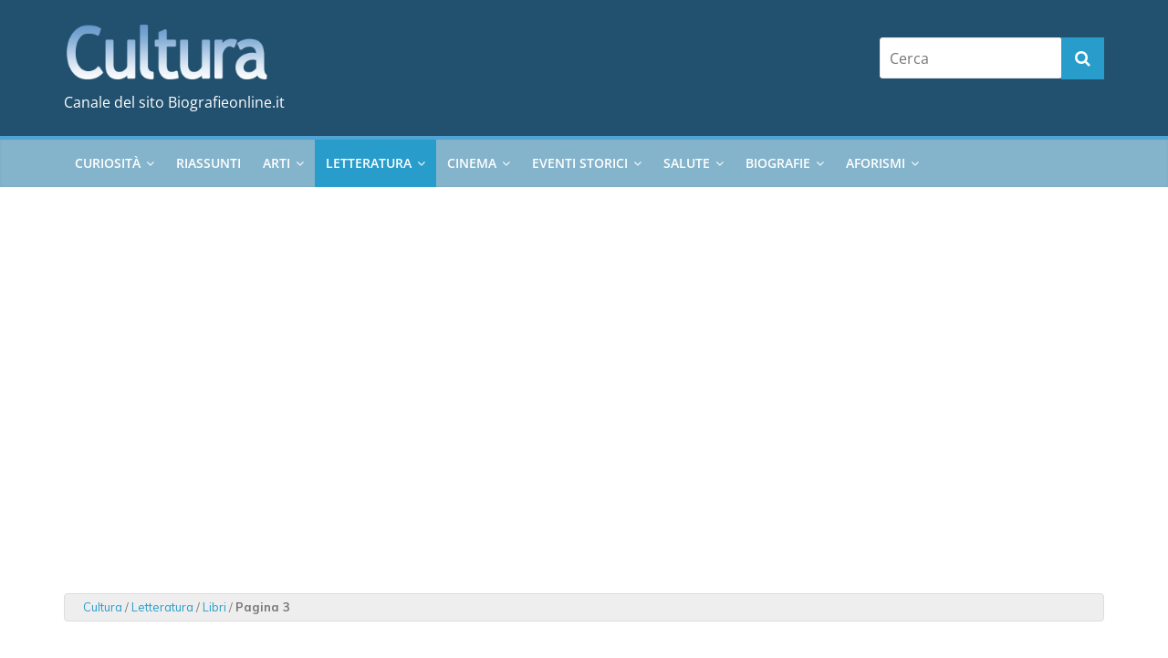

--- FILE ---
content_type: text/html; charset=UTF-8
request_url: https://cultura.biografieonline.it/argomento/letteratura/libri/page/3/
body_size: 23878
content:
<!DOCTYPE html>
<html lang="it-IT">
<head>
<meta charset="UTF-8" />
<meta name="viewport" content="width=device-width, initial-scale=1">
<link rel="profile" href="//gmpg.org/xfn/11" />
<link rel="pingback" href="https://cultura.biografieonline.it/xmlrpc.php" />
<link rel='stylesheet' href='//biografieonline.it/css/mstyle.css' type='text/css' media='all'/>
<!--<link href="https://fonts.googleapis.com/css?family=Raleway:400,700" rel="stylesheet" />-->
<link href="https://fonts.googleapis.com/css?family=Mulish:400,700" rel="stylesheet" />
<meta name='robots' content='index, follow, max-image-preview:large, max-snippet:-1, max-video-preview:-1' />
	<style>img:is([sizes="auto" i], [sizes^="auto," i]) { contain-intrinsic-size: 3000px 1500px }</style>
	
<!-- Google Tag Manager for WordPress by gtm4wp.com -->
<script data-cfasync="false" data-pagespeed-no-defer>
	var gtm4wp_datalayer_name = "dataLayer";
	var dataLayer = dataLayer || [];
</script>
<!-- End Google Tag Manager for WordPress by gtm4wp.com -->
	<!-- This site is optimized with the Yoast SEO plugin v26.4 - https://yoast.com/wordpress/plugins/seo/ -->
	<title>Libri Archivi - Pagina 3 di 46 - Cultura</title>
	<link rel="canonical" href="https://cultura.biografieonline.it/argomento/letteratura/libri/page/3/" />
	<link rel="prev" href="https://cultura.biografieonline.it/argomento/letteratura/libri/page/2/" />
	<link rel="next" href="https://cultura.biografieonline.it/argomento/letteratura/libri/page/4/" />
	<meta property="og:locale" content="it_IT" />
	<meta property="og:type" content="article" />
	<meta property="og:title" content="Libri Archivi - Pagina 3 di 46 - Cultura" />
	<meta property="og:url" content="https://cultura.biografieonline.it/argomento/letteratura/libri/" />
	<meta property="og:site_name" content="Cultura" />
	<meta property="og:image" content="https://cultura.biografieonline.it/wp-content/uploads/2016/12/cultura-logo.png" />
	<meta property="og:image:width" content="700" />
	<meta property="og:image:height" content="210" />
	<meta property="og:image:type" content="image/png" />
	<meta name="twitter:card" content="summary_large_image" />
	<meta name="twitter:site" content="@stefanomora" />
	<script type="application/ld+json" class="yoast-schema-graph">{"@context":"https://schema.org","@graph":[{"@type":"CollectionPage","@id":"https://cultura.biografieonline.it/argomento/letteratura/libri/","url":"https://cultura.biografieonline.it/argomento/letteratura/libri/page/3/","name":"Libri Archivi - Pagina 3 di 46 - Cultura","isPartOf":{"@id":"https://cultura.biografieonline.it/#website"},"primaryImageOfPage":{"@id":"https://cultura.biografieonline.it/argomento/letteratura/libri/page/3/#primaryimage"},"image":{"@id":"https://cultura.biografieonline.it/argomento/letteratura/libri/page/3/#primaryimage"},"thumbnailUrl":"https://cultura.biografieonline.it/wp-content/uploads/2024/05/T-libro-Chetna-Maroo.jpg","breadcrumb":{"@id":"https://cultura.biografieonline.it/argomento/letteratura/libri/page/3/#breadcrumb"},"inLanguage":"it-IT"},{"@type":"ImageObject","inLanguage":"it-IT","@id":"https://cultura.biografieonline.it/argomento/letteratura/libri/page/3/#primaryimage","url":"https://cultura.biografieonline.it/wp-content/uploads/2024/05/T-libro-Chetna-Maroo.jpg","contentUrl":"https://cultura.biografieonline.it/wp-content/uploads/2024/05/T-libro-Chetna-Maroo.jpg","width":1200,"height":675,"caption":"T, libro di Chetna-Maroo"},{"@type":"BreadcrumbList","@id":"https://cultura.biografieonline.it/argomento/letteratura/libri/page/3/#breadcrumb","itemListElement":[{"@type":"ListItem","position":1,"name":"Cultura","item":"https://cultura.biografieonline.it/"},{"@type":"ListItem","position":2,"name":"Letteratura","item":"https://cultura.biografieonline.it/argomento/letteratura/"},{"@type":"ListItem","position":3,"name":"Libri"}]},{"@type":"WebSite","@id":"https://cultura.biografieonline.it/#website","url":"https://cultura.biografieonline.it/","name":"Cultura","description":"Canale del sito Biografieonline.it","publisher":{"@id":"https://cultura.biografieonline.it/#/schema/person/73af73536d99f1a00c626fc6378b2ec4"},"potentialAction":[{"@type":"SearchAction","target":{"@type":"EntryPoint","urlTemplate":"https://cultura.biografieonline.it/?s={search_term_string}"},"query-input":{"@type":"PropertyValueSpecification","valueRequired":true,"valueName":"search_term_string"}}],"inLanguage":"it-IT"},{"@type":["Person","Organization"],"@id":"https://cultura.biografieonline.it/#/schema/person/73af73536d99f1a00c626fc6378b2ec4","name":"Stefano Moraschini","image":{"@type":"ImageObject","inLanguage":"it-IT","@id":"https://cultura.biografieonline.it/#/schema/person/image/","url":"https://cultura.biografieonline.it/wp-content/uploads/2016/12/cropped-cultura-logo.png","contentUrl":"https://cultura.biografieonline.it/wp-content/uploads/2016/12/cropped-cultura-logo.png","width":602,"height":210,"caption":"Stefano Moraschini"},"logo":{"@id":"https://cultura.biografieonline.it/#/schema/person/image/"},"description":"Stefano Moraschini lavora sul web dal 1999. Ha fondato Biografieonline.it nel 2003. Legge e scrive su, per, in, tra e fra molti siti, soprattutto i suoi, tra cui questo. Quando non legge e non scrive, nuota, pedala e corre. È degustatore professionale e giudice internazionale di birre e formaggi. Copywriter e storyteller, aiuta le persone a posizionarsi sul web raccontando la loro storia. Puoi metterti in contatto con lui su Instagram, LinkedIn, Facebook.","sameAs":["https://biografieonline.it","https://www.facebook.com/stefano.moraschini","https://www.instagram.com/stefano.mora/","https://x.com/stefanomora"]}]}</script>
	<!-- / Yoast SEO plugin. -->


<link rel='dns-prefetch' href='//www.googletagmanager.com' />
<link rel="alternate" type="application/rss+xml" title="Cultura &raquo; Feed" href="https://cultura.biografieonline.it/feed/" />
<link rel="alternate" type="application/rss+xml" title="Cultura &raquo; Feed dei commenti" href="https://cultura.biografieonline.it/comments/feed/" />
<link rel="alternate" type="application/rss+xml" title="Cultura &raquo; Libri Feed della categoria" href="https://cultura.biografieonline.it/argomento/letteratura/libri/feed/" />
<meta property="og:url" content="https://cultura.biografieonline.it/t-libro-chetna-maroo/"/>
    <script type="7114f619c9280222a1218ae0-text/javascript">
/* <![CDATA[ */
window._wpemojiSettings = {"baseUrl":"https:\/\/s.w.org\/images\/core\/emoji\/16.0.1\/72x72\/","ext":".png","svgUrl":"https:\/\/s.w.org\/images\/core\/emoji\/16.0.1\/svg\/","svgExt":".svg","source":{"concatemoji":"https:\/\/cultura.biografieonline.it\/wp-includes\/js\/wp-emoji-release.min.js?ver=b55aa053bb2f62e88c578cae1f2adf9b"}};
/*! This file is auto-generated */
!function(s,n){var o,i,e;function c(e){try{var t={supportTests:e,timestamp:(new Date).valueOf()};sessionStorage.setItem(o,JSON.stringify(t))}catch(e){}}function p(e,t,n){e.clearRect(0,0,e.canvas.width,e.canvas.height),e.fillText(t,0,0);var t=new Uint32Array(e.getImageData(0,0,e.canvas.width,e.canvas.height).data),a=(e.clearRect(0,0,e.canvas.width,e.canvas.height),e.fillText(n,0,0),new Uint32Array(e.getImageData(0,0,e.canvas.width,e.canvas.height).data));return t.every(function(e,t){return e===a[t]})}function u(e,t){e.clearRect(0,0,e.canvas.width,e.canvas.height),e.fillText(t,0,0);for(var n=e.getImageData(16,16,1,1),a=0;a<n.data.length;a++)if(0!==n.data[a])return!1;return!0}function f(e,t,n,a){switch(t){case"flag":return n(e,"\ud83c\udff3\ufe0f\u200d\u26a7\ufe0f","\ud83c\udff3\ufe0f\u200b\u26a7\ufe0f")?!1:!n(e,"\ud83c\udde8\ud83c\uddf6","\ud83c\udde8\u200b\ud83c\uddf6")&&!n(e,"\ud83c\udff4\udb40\udc67\udb40\udc62\udb40\udc65\udb40\udc6e\udb40\udc67\udb40\udc7f","\ud83c\udff4\u200b\udb40\udc67\u200b\udb40\udc62\u200b\udb40\udc65\u200b\udb40\udc6e\u200b\udb40\udc67\u200b\udb40\udc7f");case"emoji":return!a(e,"\ud83e\udedf")}return!1}function g(e,t,n,a){var r="undefined"!=typeof WorkerGlobalScope&&self instanceof WorkerGlobalScope?new OffscreenCanvas(300,150):s.createElement("canvas"),o=r.getContext("2d",{willReadFrequently:!0}),i=(o.textBaseline="top",o.font="600 32px Arial",{});return e.forEach(function(e){i[e]=t(o,e,n,a)}),i}function t(e){var t=s.createElement("script");t.src=e,t.defer=!0,s.head.appendChild(t)}"undefined"!=typeof Promise&&(o="wpEmojiSettingsSupports",i=["flag","emoji"],n.supports={everything:!0,everythingExceptFlag:!0},e=new Promise(function(e){s.addEventListener("DOMContentLoaded",e,{once:!0})}),new Promise(function(t){var n=function(){try{var e=JSON.parse(sessionStorage.getItem(o));if("object"==typeof e&&"number"==typeof e.timestamp&&(new Date).valueOf()<e.timestamp+604800&&"object"==typeof e.supportTests)return e.supportTests}catch(e){}return null}();if(!n){if("undefined"!=typeof Worker&&"undefined"!=typeof OffscreenCanvas&&"undefined"!=typeof URL&&URL.createObjectURL&&"undefined"!=typeof Blob)try{var e="postMessage("+g.toString()+"("+[JSON.stringify(i),f.toString(),p.toString(),u.toString()].join(",")+"));",a=new Blob([e],{type:"text/javascript"}),r=new Worker(URL.createObjectURL(a),{name:"wpTestEmojiSupports"});return void(r.onmessage=function(e){c(n=e.data),r.terminate(),t(n)})}catch(e){}c(n=g(i,f,p,u))}t(n)}).then(function(e){for(var t in e)n.supports[t]=e[t],n.supports.everything=n.supports.everything&&n.supports[t],"flag"!==t&&(n.supports.everythingExceptFlag=n.supports.everythingExceptFlag&&n.supports[t]);n.supports.everythingExceptFlag=n.supports.everythingExceptFlag&&!n.supports.flag,n.DOMReady=!1,n.readyCallback=function(){n.DOMReady=!0}}).then(function(){return e}).then(function(){var e;n.supports.everything||(n.readyCallback(),(e=n.source||{}).concatemoji?t(e.concatemoji):e.wpemoji&&e.twemoji&&(t(e.twemoji),t(e.wpemoji)))}))}((window,document),window._wpemojiSettings);
/* ]]> */
</script>
<link rel='stylesheet' id='amazon-default-styles-css' href='https://cultura.biografieonline.it/wp-content/plugins/amazon-product-in-a-post-plugin/css/amazon-default-plugin-styles.css?ver=1614001931' type='text/css' media='all' />
<link rel='stylesheet' id='amazon-frontend-styles-css' href='https://cultura.biografieonline.it/wp-content/plugins/amazon-product-in-a-post-plugin/css/amazon-frontend.css?ver=1614001931' type='text/css' media='all' />
<link rel='stylesheet' id='sbi_styles-css' href='https://cultura.biografieonline.it/wp-content/plugins/instagram-feed/css/sbi-styles.min.css?ver=6.10.0' type='text/css' media='all' />
<style id='wp-emoji-styles-inline-css' type='text/css'>

	img.wp-smiley, img.emoji {
		display: inline !important;
		border: none !important;
		box-shadow: none !important;
		height: 1em !important;
		width: 1em !important;
		margin: 0 0.07em !important;
		vertical-align: -0.1em !important;
		background: none !important;
		padding: 0 !important;
	}
</style>
<link rel='stylesheet' id='wp-block-library-css' href='https://cultura.biografieonline.it/wp-includes/css/dist/block-library/style.min.css?ver=b55aa053bb2f62e88c578cae1f2adf9b' type='text/css' media='all' />
<style id='wp-block-library-theme-inline-css' type='text/css'>
.wp-block-audio :where(figcaption){color:#555;font-size:13px;text-align:center}.is-dark-theme .wp-block-audio :where(figcaption){color:#ffffffa6}.wp-block-audio{margin:0 0 1em}.wp-block-code{border:1px solid #ccc;border-radius:4px;font-family:Menlo,Consolas,monaco,monospace;padding:.8em 1em}.wp-block-embed :where(figcaption){color:#555;font-size:13px;text-align:center}.is-dark-theme .wp-block-embed :where(figcaption){color:#ffffffa6}.wp-block-embed{margin:0 0 1em}.blocks-gallery-caption{color:#555;font-size:13px;text-align:center}.is-dark-theme .blocks-gallery-caption{color:#ffffffa6}:root :where(.wp-block-image figcaption){color:#555;font-size:13px;text-align:center}.is-dark-theme :root :where(.wp-block-image figcaption){color:#ffffffa6}.wp-block-image{margin:0 0 1em}.wp-block-pullquote{border-bottom:4px solid;border-top:4px solid;color:currentColor;margin-bottom:1.75em}.wp-block-pullquote cite,.wp-block-pullquote footer,.wp-block-pullquote__citation{color:currentColor;font-size:.8125em;font-style:normal;text-transform:uppercase}.wp-block-quote{border-left:.25em solid;margin:0 0 1.75em;padding-left:1em}.wp-block-quote cite,.wp-block-quote footer{color:currentColor;font-size:.8125em;font-style:normal;position:relative}.wp-block-quote:where(.has-text-align-right){border-left:none;border-right:.25em solid;padding-left:0;padding-right:1em}.wp-block-quote:where(.has-text-align-center){border:none;padding-left:0}.wp-block-quote.is-large,.wp-block-quote.is-style-large,.wp-block-quote:where(.is-style-plain){border:none}.wp-block-search .wp-block-search__label{font-weight:700}.wp-block-search__button{border:1px solid #ccc;padding:.375em .625em}:where(.wp-block-group.has-background){padding:1.25em 2.375em}.wp-block-separator.has-css-opacity{opacity:.4}.wp-block-separator{border:none;border-bottom:2px solid;margin-left:auto;margin-right:auto}.wp-block-separator.has-alpha-channel-opacity{opacity:1}.wp-block-separator:not(.is-style-wide):not(.is-style-dots){width:100px}.wp-block-separator.has-background:not(.is-style-dots){border-bottom:none;height:1px}.wp-block-separator.has-background:not(.is-style-wide):not(.is-style-dots){height:2px}.wp-block-table{margin:0 0 1em}.wp-block-table td,.wp-block-table th{word-break:normal}.wp-block-table :where(figcaption){color:#555;font-size:13px;text-align:center}.is-dark-theme .wp-block-table :where(figcaption){color:#ffffffa6}.wp-block-video :where(figcaption){color:#555;font-size:13px;text-align:center}.is-dark-theme .wp-block-video :where(figcaption){color:#ffffffa6}.wp-block-video{margin:0 0 1em}:root :where(.wp-block-template-part.has-background){margin-bottom:0;margin-top:0;padding:1.25em 2.375em}
</style>
<style id='classic-theme-styles-inline-css' type='text/css'>
/*! This file is auto-generated */
.wp-block-button__link{color:#fff;background-color:#32373c;border-radius:9999px;box-shadow:none;text-decoration:none;padding:calc(.667em + 2px) calc(1.333em + 2px);font-size:1.125em}.wp-block-file__button{background:#32373c;color:#fff;text-decoration:none}
</style>
<style id='global-styles-inline-css' type='text/css'>
:root{--wp--preset--aspect-ratio--square: 1;--wp--preset--aspect-ratio--4-3: 4/3;--wp--preset--aspect-ratio--3-4: 3/4;--wp--preset--aspect-ratio--3-2: 3/2;--wp--preset--aspect-ratio--2-3: 2/3;--wp--preset--aspect-ratio--16-9: 16/9;--wp--preset--aspect-ratio--9-16: 9/16;--wp--preset--color--black: #000000;--wp--preset--color--cyan-bluish-gray: #abb8c3;--wp--preset--color--white: #ffffff;--wp--preset--color--pale-pink: #f78da7;--wp--preset--color--vivid-red: #cf2e2e;--wp--preset--color--luminous-vivid-orange: #ff6900;--wp--preset--color--luminous-vivid-amber: #fcb900;--wp--preset--color--light-green-cyan: #7bdcb5;--wp--preset--color--vivid-green-cyan: #00d084;--wp--preset--color--pale-cyan-blue: #8ed1fc;--wp--preset--color--vivid-cyan-blue: #0693e3;--wp--preset--color--vivid-purple: #9b51e0;--wp--preset--gradient--vivid-cyan-blue-to-vivid-purple: linear-gradient(135deg,rgba(6,147,227,1) 0%,rgb(155,81,224) 100%);--wp--preset--gradient--light-green-cyan-to-vivid-green-cyan: linear-gradient(135deg,rgb(122,220,180) 0%,rgb(0,208,130) 100%);--wp--preset--gradient--luminous-vivid-amber-to-luminous-vivid-orange: linear-gradient(135deg,rgba(252,185,0,1) 0%,rgba(255,105,0,1) 100%);--wp--preset--gradient--luminous-vivid-orange-to-vivid-red: linear-gradient(135deg,rgba(255,105,0,1) 0%,rgb(207,46,46) 100%);--wp--preset--gradient--very-light-gray-to-cyan-bluish-gray: linear-gradient(135deg,rgb(238,238,238) 0%,rgb(169,184,195) 100%);--wp--preset--gradient--cool-to-warm-spectrum: linear-gradient(135deg,rgb(74,234,220) 0%,rgb(151,120,209) 20%,rgb(207,42,186) 40%,rgb(238,44,130) 60%,rgb(251,105,98) 80%,rgb(254,248,76) 100%);--wp--preset--gradient--blush-light-purple: linear-gradient(135deg,rgb(255,206,236) 0%,rgb(152,150,240) 100%);--wp--preset--gradient--blush-bordeaux: linear-gradient(135deg,rgb(254,205,165) 0%,rgb(254,45,45) 50%,rgb(107,0,62) 100%);--wp--preset--gradient--luminous-dusk: linear-gradient(135deg,rgb(255,203,112) 0%,rgb(199,81,192) 50%,rgb(65,88,208) 100%);--wp--preset--gradient--pale-ocean: linear-gradient(135deg,rgb(255,245,203) 0%,rgb(182,227,212) 50%,rgb(51,167,181) 100%);--wp--preset--gradient--electric-grass: linear-gradient(135deg,rgb(202,248,128) 0%,rgb(113,206,126) 100%);--wp--preset--gradient--midnight: linear-gradient(135deg,rgb(2,3,129) 0%,rgb(40,116,252) 100%);--wp--preset--font-size--small: 13px;--wp--preset--font-size--medium: 20px;--wp--preset--font-size--large: 36px;--wp--preset--font-size--x-large: 42px;--wp--preset--spacing--20: 0.44rem;--wp--preset--spacing--30: 0.67rem;--wp--preset--spacing--40: 1rem;--wp--preset--spacing--50: 1.5rem;--wp--preset--spacing--60: 2.25rem;--wp--preset--spacing--70: 3.38rem;--wp--preset--spacing--80: 5.06rem;--wp--preset--shadow--natural: 6px 6px 9px rgba(0, 0, 0, 0.2);--wp--preset--shadow--deep: 12px 12px 50px rgba(0, 0, 0, 0.4);--wp--preset--shadow--sharp: 6px 6px 0px rgba(0, 0, 0, 0.2);--wp--preset--shadow--outlined: 6px 6px 0px -3px rgba(255, 255, 255, 1), 6px 6px rgba(0, 0, 0, 1);--wp--preset--shadow--crisp: 6px 6px 0px rgba(0, 0, 0, 1);}:where(.is-layout-flex){gap: 0.5em;}:where(.is-layout-grid){gap: 0.5em;}body .is-layout-flex{display: flex;}.is-layout-flex{flex-wrap: wrap;align-items: center;}.is-layout-flex > :is(*, div){margin: 0;}body .is-layout-grid{display: grid;}.is-layout-grid > :is(*, div){margin: 0;}:where(.wp-block-columns.is-layout-flex){gap: 2em;}:where(.wp-block-columns.is-layout-grid){gap: 2em;}:where(.wp-block-post-template.is-layout-flex){gap: 1.25em;}:where(.wp-block-post-template.is-layout-grid){gap: 1.25em;}.has-black-color{color: var(--wp--preset--color--black) !important;}.has-cyan-bluish-gray-color{color: var(--wp--preset--color--cyan-bluish-gray) !important;}.has-white-color{color: var(--wp--preset--color--white) !important;}.has-pale-pink-color{color: var(--wp--preset--color--pale-pink) !important;}.has-vivid-red-color{color: var(--wp--preset--color--vivid-red) !important;}.has-luminous-vivid-orange-color{color: var(--wp--preset--color--luminous-vivid-orange) !important;}.has-luminous-vivid-amber-color{color: var(--wp--preset--color--luminous-vivid-amber) !important;}.has-light-green-cyan-color{color: var(--wp--preset--color--light-green-cyan) !important;}.has-vivid-green-cyan-color{color: var(--wp--preset--color--vivid-green-cyan) !important;}.has-pale-cyan-blue-color{color: var(--wp--preset--color--pale-cyan-blue) !important;}.has-vivid-cyan-blue-color{color: var(--wp--preset--color--vivid-cyan-blue) !important;}.has-vivid-purple-color{color: var(--wp--preset--color--vivid-purple) !important;}.has-black-background-color{background-color: var(--wp--preset--color--black) !important;}.has-cyan-bluish-gray-background-color{background-color: var(--wp--preset--color--cyan-bluish-gray) !important;}.has-white-background-color{background-color: var(--wp--preset--color--white) !important;}.has-pale-pink-background-color{background-color: var(--wp--preset--color--pale-pink) !important;}.has-vivid-red-background-color{background-color: var(--wp--preset--color--vivid-red) !important;}.has-luminous-vivid-orange-background-color{background-color: var(--wp--preset--color--luminous-vivid-orange) !important;}.has-luminous-vivid-amber-background-color{background-color: var(--wp--preset--color--luminous-vivid-amber) !important;}.has-light-green-cyan-background-color{background-color: var(--wp--preset--color--light-green-cyan) !important;}.has-vivid-green-cyan-background-color{background-color: var(--wp--preset--color--vivid-green-cyan) !important;}.has-pale-cyan-blue-background-color{background-color: var(--wp--preset--color--pale-cyan-blue) !important;}.has-vivid-cyan-blue-background-color{background-color: var(--wp--preset--color--vivid-cyan-blue) !important;}.has-vivid-purple-background-color{background-color: var(--wp--preset--color--vivid-purple) !important;}.has-black-border-color{border-color: var(--wp--preset--color--black) !important;}.has-cyan-bluish-gray-border-color{border-color: var(--wp--preset--color--cyan-bluish-gray) !important;}.has-white-border-color{border-color: var(--wp--preset--color--white) !important;}.has-pale-pink-border-color{border-color: var(--wp--preset--color--pale-pink) !important;}.has-vivid-red-border-color{border-color: var(--wp--preset--color--vivid-red) !important;}.has-luminous-vivid-orange-border-color{border-color: var(--wp--preset--color--luminous-vivid-orange) !important;}.has-luminous-vivid-amber-border-color{border-color: var(--wp--preset--color--luminous-vivid-amber) !important;}.has-light-green-cyan-border-color{border-color: var(--wp--preset--color--light-green-cyan) !important;}.has-vivid-green-cyan-border-color{border-color: var(--wp--preset--color--vivid-green-cyan) !important;}.has-pale-cyan-blue-border-color{border-color: var(--wp--preset--color--pale-cyan-blue) !important;}.has-vivid-cyan-blue-border-color{border-color: var(--wp--preset--color--vivid-cyan-blue) !important;}.has-vivid-purple-border-color{border-color: var(--wp--preset--color--vivid-purple) !important;}.has-vivid-cyan-blue-to-vivid-purple-gradient-background{background: var(--wp--preset--gradient--vivid-cyan-blue-to-vivid-purple) !important;}.has-light-green-cyan-to-vivid-green-cyan-gradient-background{background: var(--wp--preset--gradient--light-green-cyan-to-vivid-green-cyan) !important;}.has-luminous-vivid-amber-to-luminous-vivid-orange-gradient-background{background: var(--wp--preset--gradient--luminous-vivid-amber-to-luminous-vivid-orange) !important;}.has-luminous-vivid-orange-to-vivid-red-gradient-background{background: var(--wp--preset--gradient--luminous-vivid-orange-to-vivid-red) !important;}.has-very-light-gray-to-cyan-bluish-gray-gradient-background{background: var(--wp--preset--gradient--very-light-gray-to-cyan-bluish-gray) !important;}.has-cool-to-warm-spectrum-gradient-background{background: var(--wp--preset--gradient--cool-to-warm-spectrum) !important;}.has-blush-light-purple-gradient-background{background: var(--wp--preset--gradient--blush-light-purple) !important;}.has-blush-bordeaux-gradient-background{background: var(--wp--preset--gradient--blush-bordeaux) !important;}.has-luminous-dusk-gradient-background{background: var(--wp--preset--gradient--luminous-dusk) !important;}.has-pale-ocean-gradient-background{background: var(--wp--preset--gradient--pale-ocean) !important;}.has-electric-grass-gradient-background{background: var(--wp--preset--gradient--electric-grass) !important;}.has-midnight-gradient-background{background: var(--wp--preset--gradient--midnight) !important;}.has-small-font-size{font-size: var(--wp--preset--font-size--small) !important;}.has-medium-font-size{font-size: var(--wp--preset--font-size--medium) !important;}.has-large-font-size{font-size: var(--wp--preset--font-size--large) !important;}.has-x-large-font-size{font-size: var(--wp--preset--font-size--x-large) !important;}
:where(.wp-block-post-template.is-layout-flex){gap: 1.25em;}:where(.wp-block-post-template.is-layout-grid){gap: 1.25em;}
:where(.wp-block-columns.is-layout-flex){gap: 2em;}:where(.wp-block-columns.is-layout-grid){gap: 2em;}
:root :where(.wp-block-pullquote){font-size: 1.5em;line-height: 1.6;}
</style>
<link rel='stylesheet' id='simple-youtube-responsive-css' href='https://cultura.biografieonline.it/wp-content/plugins/simple-youtube-responsive/css/yt-responsive.css?ver=3.2.5' type='text/css' media='all' />
<link rel='stylesheet' id='YoutubeShortcodeMargenn-css' href='https://cultura.biografieonline.it/wp-content/plugins/youtube-shortcode/youtube-shortcode.css?ver=b55aa053bb2f62e88c578cae1f2adf9b' type='text/css' media='all' />
<link rel='stylesheet' id='ez-toc-css' href='https://cultura.biografieonline.it/wp-content/plugins/easy-table-of-contents/assets/css/screen.min.css?ver=2.0.77' type='text/css' media='all' />
<style id='ez-toc-inline-css' type='text/css'>
div#ez-toc-container .ez-toc-title {font-size: 120%;}div#ez-toc-container .ez-toc-title {font-weight: 500;}div#ez-toc-container ul li , div#ez-toc-container ul li a {font-size: 95%;}div#ez-toc-container ul li , div#ez-toc-container ul li a {font-weight: 500;}div#ez-toc-container nav ul ul li {font-size: 90%;}div#ez-toc-container {width: 100%;}.ez-toc-box-title {font-weight: bold; margin-bottom: 10px; text-align: center; text-transform: uppercase; letter-spacing: 1px; color: #666; padding-bottom: 5px;position:absolute;top:-4%;left:5%;background-color: inherit;transition: top 0.3s ease;}.ez-toc-box-title.toc-closed {top:-25%;}
.ez-toc-container-direction {direction: ltr;}.ez-toc-counter ul{counter-reset: item ;}.ez-toc-counter nav ul li a::before {content: counters(item, '.', decimal) '. ';display: inline-block;counter-increment: item;flex-grow: 0;flex-shrink: 0;margin-right: .2em; float: left; }.ez-toc-widget-direction {direction: ltr;}.ez-toc-widget-container ul{counter-reset: item ;}.ez-toc-widget-container nav ul li a::before {content: counters(item, '.', decimal) '. ';display: inline-block;counter-increment: item;flex-grow: 0;flex-shrink: 0;margin-right: .2em; float: left; }
</style>
<link rel='stylesheet' id='colormag_style-css' href='https://cultura.biografieonline.it/wp-content/themes/colormag-bol/style.css?ver=92.1.8' type='text/css' media='all' />
<link rel='stylesheet' id='colormag-fontawesome-css' href='https://cultura.biografieonline.it/wp-content/themes/colormag/fontawesome/css/font-awesome.min.css?ver=92.1.8' type='text/css' media='all' />
<link rel='stylesheet' id='wp-pagenavi-css' href='https://cultura.biografieonline.it/wp-content/plugins/wp-pagenavi/pagenavi-css.css?ver=2.70' type='text/css' media='all' />
<link rel='stylesheet' id='amazon-lightbox-css' href='https://cultura.biografieonline.it/wp-content/plugins/amazon-product-in-a-post-plugin/css/amazon-lightbox.css?ver=1614001931' type='text/css' media='all' />
<link rel='stylesheet' id='wp-advanced-rp-css-css' href='https://cultura.biografieonline.it/wp-content/plugins/advanced-recent-posts-widget/css/advanced-recent-posts-widget.css?ver=b55aa053bb2f62e88c578cae1f2adf9b' type='text/css' media='all' />
<script type="7114f619c9280222a1218ae0-text/javascript" id="jquery-core-js-extra">
/* <![CDATA[ */
var appipTemplates = {"templates":[{"location":"core","name":"Di Default","ID":"default"},{"location":"product","name":"Amazon Layout","ID":"amazon-layout"},{"location":"products","name":"Alternativo","ID":"fluffy"},{"location":"product","name":"Scuro","ID":"dark"},{"location":"product","name":"Dark: Immagine Di Destra","ID":"dark-reversed"},{"location":"product","name":"Dark: Immagine In Alto","ID":"dark-image-top"},{"location":"product","name":"Luce","ID":"light"},{"location":"product","name":"Luce: Immagine Di Destra","ID":"light-reversed"},{"location":"product","name":"Luce: L'Immagine In Alto","ID":"light-image-top"},{"location":"search","name":"Griglia Di Layout","ID":"grid"}]};
/* ]]> */
</script>
<script type="7114f619c9280222a1218ae0-text/javascript" src="https://cultura.biografieonline.it/wp-includes/js/jquery/jquery.min.js?ver=3.7.1" id="jquery-core-js"></script>
<script type="7114f619c9280222a1218ae0-text/javascript" src="https://cultura.biografieonline.it/wp-includes/js/jquery/jquery-migrate.min.js?ver=3.4.1" id="jquery-migrate-js"></script>
<script type="7114f619c9280222a1218ae0-text/javascript" src="https://cultura.biografieonline.it/wp-content/plugins/sticky-menu-or-anything-on-scroll/assets/js/jq-sticky-anything.min.js?ver=2.1.1" id="stickyAnythingLib-js"></script>
<!--[if lte IE 8]>
<script type="text/javascript" src="https://cultura.biografieonline.it/wp-content/themes/colormag/js/html5shiv.min.js?ver=92.1.8" id="html5-js"></script>
<![endif]-->

<!-- Snippet del tag Google (gtag.js) aggiunto da Site Kit -->
<!-- Snippet Google Analytics aggiunto da Site Kit -->
<script type="7114f619c9280222a1218ae0-text/javascript" src="https://www.googletagmanager.com/gtag/js?id=G-CKXKST3ETC" id="google_gtagjs-js" async></script>
<script type="7114f619c9280222a1218ae0-text/javascript" id="google_gtagjs-js-after">
/* <![CDATA[ */
window.dataLayer = window.dataLayer || [];function gtag(){dataLayer.push(arguments);}
gtag("set","linker",{"domains":["cultura.biografieonline.it"]});
gtag("js", new Date());
gtag("set", "developer_id.dZTNiMT", true);
gtag("config", "G-CKXKST3ETC");
/* ]]> */
</script>
<script type="7114f619c9280222a1218ae0-text/javascript" src="https://cultura.biografieonline.it/wp-content/plugins/amazon-product-in-a-post-plugin/js/amazon-lightbox.js?ver=1614001931" id="amazon-lightbox-js"></script>
<link rel="https://api.w.org/" href="https://cultura.biografieonline.it/wp-json/" /><link rel="alternate" title="JSON" type="application/json" href="https://cultura.biografieonline.it/wp-json/wp/v2/categories/8" /><link rel="EditURI" type="application/rsd+xml" title="RSD" href="https://cultura.biografieonline.it/xmlrpc.php?rsd" />
		<meta property="fb:pages" content="99478392726" />
		<meta name="generator" content="Site Kit by Google 1.166.0" />
<!-- Google Tag Manager for WordPress by gtm4wp.com -->
<!-- GTM Container placement set to footer -->
<script data-cfasync="false" data-pagespeed-no-defer>
	var dataLayer_content = {"pageCategory":["che-volume","libri"],"instantArticle":false};
	dataLayer.push( dataLayer_content );
</script>
<script data-cfasync="false" data-pagespeed-no-defer>
(function(w,d,s,l,i){w[l]=w[l]||[];w[l].push({'gtm.start':
new Date().getTime(),event:'gtm.js'});var f=d.getElementsByTagName(s)[0],
j=d.createElement(s),dl=l!='dataLayer'?'&l='+l:'';j.async=true;j.src=
'//www.googletagmanager.com/gtm.js?id='+i+dl;f.parentNode.insertBefore(j,f);
})(window,document,'script','dataLayer','GTM-W8XTSLH');
</script>
<!-- End Google Tag Manager for WordPress by gtm4wp.com -->      <meta name="onesignal" content="wordpress-plugin"/>
            <script type="7114f619c9280222a1218ae0-text/javascript">

      window.OneSignalDeferred = window.OneSignalDeferred || [];

      OneSignalDeferred.push(function(OneSignal) {
        var oneSignal_options = {};
        window._oneSignalInitOptions = oneSignal_options;

        oneSignal_options['serviceWorkerParam'] = { scope: '/' };
oneSignal_options['serviceWorkerPath'] = 'OneSignalSDKWorker.js.php';

        OneSignal.Notifications.setDefaultUrl("https://cultura.biografieonline.it");

        oneSignal_options['wordpress'] = true;
oneSignal_options['appId'] = 'ce643dda-77fd-4cd8-825f-0e5884c60268';
oneSignal_options['allowLocalhostAsSecureOrigin'] = true;
oneSignal_options['welcomeNotification'] = { };
oneSignal_options['welcomeNotification']['title'] = "";
oneSignal_options['welcomeNotification']['message'] = "Grazie!";
oneSignal_options['path'] = "https://cultura.biografieonline.it/wp-content/plugins/onesignal-free-web-push-notifications/sdk_files/";
oneSignal_options['safari_web_id'] = "web.onesignal.auto.31ca14f2-9a64-44ce-b1fb-164017f55430";
oneSignal_options['promptOptions'] = { };
oneSignal_options['promptOptions']['actionMessage'] = "Ricevi notifica dei nuovi contenuti. Prova. Potrai annullare in ogni momento.";
oneSignal_options['promptOptions']['exampleNotificationTitleDesktop'] = "Notifica di esempio";
oneSignal_options['promptOptions']['exampleNotificationMessageDesktop'] = "Notifiche desktop (esempio)";
oneSignal_options['promptOptions']['exampleNotificationTitleMobile'] = "Notifica di esempio (mobile)";
oneSignal_options['promptOptions']['exampleNotificationMessageMobile'] = "Notifiche mobile (esempio)";
oneSignal_options['promptOptions']['exampleNotificationCaption'] = "(puoi sempre annullare la tua iscrizione)";
oneSignal_options['promptOptions']['acceptButtonText'] = "OK";
oneSignal_options['promptOptions']['cancelButtonText'] = "No, grazie";
oneSignal_options['promptOptions']['siteName'] = "https://cultura.biografieonline.it";
oneSignal_options['promptOptions']['autoAcceptTitle'] = "Click OK";
oneSignal_options['notifyButton'] = { };
oneSignal_options['notifyButton']['enable'] = true;
oneSignal_options['notifyButton']['position'] = 'bottom-right';
oneSignal_options['notifyButton']['theme'] = 'default';
oneSignal_options['notifyButton']['size'] = 'large';
oneSignal_options['notifyButton']['showCredit'] = true;
oneSignal_options['notifyButton']['text'] = {};
oneSignal_options['notifyButton']['text']['tip.state.unsubscribed'] = 'Aggiornamenti: clicca la campanella, poi CONSENTI';
oneSignal_options['notifyButton']['text']['tip.state.subscribed'] = 'Grazie';
oneSignal_options['notifyButton']['text']['tip.state.blocked'] = 'Hai bloccato le notifiche';
oneSignal_options['notifyButton']['text']['message.action.subscribed'] = 'Grazie per la fiducia!';
oneSignal_options['notifyButton']['text']['message.action.resubscribed'] = 'Grazie per la nuova iscrizione';
oneSignal_options['notifyButton']['text']['message.action.unsubscribed'] = 'Non riceverai più le notifiche';
oneSignal_options['notifyButton']['text']['dialog.main.title'] = 'Imposta le notifiche del sito';
oneSignal_options['notifyButton']['text']['dialog.main.button.subscribe'] = 'Ricevi';
oneSignal_options['notifyButton']['text']['dialog.main.button.unsubscribe'] = 'Annullare le notifiche? Non riceverai più aggiornamenti.';
oneSignal_options['notifyButton']['text']['dialog.blocked.title'] = 'Sblocca le notifiche';
oneSignal_options['notifyButton']['text']['dialog.blocked.message'] = 'Segui le istruzioni per consentire le notifiche:';
              OneSignal.init(window._oneSignalInitOptions);
              OneSignal.Slidedown.promptPush()      });

      function documentInitOneSignal() {
        var oneSignal_elements = document.getElementsByClassName("OneSignal-prompt");

        var oneSignalLinkClickHandler = function(event) { OneSignal.Notifications.requestPermission(); event.preventDefault(); };        for(var i = 0; i < oneSignal_elements.length; i++)
          oneSignal_elements[i].addEventListener('click', oneSignalLinkClickHandler, false);
      }

      if (document.readyState === 'complete') {
           documentInitOneSignal();
      }
      else {
           window.addEventListener("load", function(event){
               documentInitOneSignal();
          });
      }
    </script>
<style type="text/css">.broken_link, a.broken_link {
	text-decoration: line-through;
}</style><style type="text/css" id="custom-background-css">
body.custom-background { background-color: #ffffff; }
</style>
	<!-- Nessuna versione HTML AMP disponibile per questo URL. -->
<meta property="fb:app_id" content="361519790544806" />

<script src="https://assets.evolutionadv.it/culturabiografieonline_it/culturabiografieonline_it.new.js" type="7114f619c9280222a1218ae0-text/javascript"></script><script async src="https://t.seedtag.com/t/7197-1821-01.js" type="7114f619c9280222a1218ae0-text/javascript"></script><script src="https://jsc.mgid.com/site/581444.js" async type="7114f619c9280222a1218ae0-text/javascript"></script>
</head>

<body data-rssslsocial=0 data-rssslsocial=0 data-rsssl=1 class="archive paged category category-libri category-8 custom-background wp-custom-logo wp-embed-responsive paged-3 category-paged-3 wp-theme-colormag wp-child-theme-colormag-bol right-sidebar wide">
	
	<amp-auto-ads type="adsense" data-ad-client="ca-pub-6097652395555753"></amp-auto-ads>

<div id="page" class="hfeed site">
		<header id="masthead" class="site-header clearfix">
		<div id="header-text-nav-container" class="clearfix">
         
			
			<div class="inner-wrap">
				
				<div id="header-text-nav-wrap" class="clearfix">
					<div id="header-left-section">
													<div id="header-logo-image">
								
								<a href="https://cultura.biografieonline.it/" class="custom-logo-link" rel="home"><img width="602" height="210" src="https://cultura.biografieonline.it/wp-content/uploads/2016/12/cropped-cultura-logo.png" class="custom-logo" alt="Cultura" decoding="async" fetchpriority="high" srcset="https://cultura.biografieonline.it/wp-content/uploads/2016/12/cropped-cultura-logo.png 602w, https://cultura.biografieonline.it/wp-content/uploads/2016/12/cropped-cultura-logo-300x105.png 300w" sizes="(max-width: 602px) 100vw, 602px" /></a>							</div><!-- #header-logo-image -->
												<div id="header-text" class="">
                                             <h3 id="site-title">
                           <a href="https://cultura.biografieonline.it/" title="Cultura" rel="home">Cultura</a>
                        </h3>
                     						</div><!-- #header-text -->
					</div><!-- #header-left-section -->
					
					<div id="header-right-section">
												<div id="header-right-sidebar" class="clearfix">
						<aside id="search-3" class="widget widget_search clearfix"><form action="https://cultura.biografieonline.it/" class="search-form searchform clearfix" method="get">
   <div class="search-wrap">
      <input type="text" placeholder="Cerca" class="s field" name="s">
      <button class="search-icon" type="submit" style="height:46px;"></button>
   </div>
</form><!-- .searchform --></aside>						</div>
									    	</div><!-- #header-right-section -->

						<div class="clearfix"></div>
						<!-- site-description -->
						              	<div id="site-description">Canale del sito Biografieonline.it</div>
           	<!-- #site-description -->
					

			   </div><!-- #header-text-nav-wrap -->

			</div><!-- .inner-wrap -->

						
			<nav id="site-navigation" class="main-navigation clearfix" role="navigation">
				<div class="inner-wrap clearfix">
					               <h4 class="menu-toggle"></h4>
               <div class="menu-primary-container"><ul id="menu-head-menu" class="menu"><li id="menu-item-10" class="menu-item menu-item-type-taxonomy menu-item-object-category menu-item-has-children menu-item-10"><a href="https://cultura.biografieonline.it/argomento/curiosita/">Curiosità</a>
<ul class="sub-menu">
	<li id="menu-item-26599" class="menu-item menu-item-type-taxonomy menu-item-object-category menu-item-26599"><a href="https://cultura.biografieonline.it/argomento/modi-di-dire/">Modi di dire</a></li>
	<li id="menu-item-17268" class="menu-item menu-item-type-taxonomy menu-item-object-category menu-item-17268"><a href="https://cultura.biografieonline.it/argomento/curiosita/perche/">Perché</a></li>
	<li id="menu-item-17269" class="menu-item menu-item-type-taxonomy menu-item-object-category menu-item-17269"><a href="https://cultura.biografieonline.it/argomento/curiosita/differenze/">Differenze</a></li>
	<li id="menu-item-28526" class="menu-item menu-item-type-taxonomy menu-item-object-category menu-item-28526"><a href="https://cultura.biografieonline.it/argomento/curiosita/tradizioni/">Tradizioni</a></li>
	<li id="menu-item-6816" class="menu-item menu-item-type-taxonomy menu-item-object-category menu-item-6816"><a href="https://cultura.biografieonline.it/argomento/luoghi/">Luoghi</a></li>
	<li id="menu-item-92" class="menu-item menu-item-type-taxonomy menu-item-object-category menu-item-92"><a href="https://cultura.biografieonline.it/argomento/scienze-e-tecnologie/">Scienze e tecnologie</a></li>
	<li id="menu-item-6825" class="menu-item menu-item-type-taxonomy menu-item-object-category menu-item-has-children menu-item-6825"><a href="https://cultura.biografieonline.it/argomento/sport/">Sport</a>
	<ul class="sub-menu">
		<li id="menu-item-21788" class="menu-item menu-item-type-taxonomy menu-item-object-category menu-item-21788"><a href="https://cultura.biografieonline.it/argomento/sport/storia-dello-sport/">Storia dello Sport</a></li>
	</ul>
</li>
</ul>
</li>
<li id="menu-item-20656" class="menu-item menu-item-type-taxonomy menu-item-object-category menu-item-20656"><a href="https://cultura.biografieonline.it/argomento/letteratura/libri/riassunti/">Riassunti</a></li>
<li id="menu-item-6818" class="menu-item menu-item-type-custom menu-item-object-custom menu-item-has-children menu-item-6818"><a href="#">Arti</a>
<ul class="sub-menu">
	<li id="menu-item-17263" class="menu-item menu-item-type-taxonomy menu-item-object-category menu-item-has-children menu-item-17263"><a href="https://cultura.biografieonline.it/argomento/arte/quadri-famosi/">Quadri famosi</a>
	<ul class="sub-menu">
		<li id="menu-item-17986" class="menu-item menu-item-type-taxonomy menu-item-object-category menu-item-17986"><a href="https://cultura.biografieonline.it/argomento/arte/quadri-famosi/autoritratti-famosi/">Autoritratti famosi</a></li>
	</ul>
</li>
	<li id="menu-item-17372" class="menu-item menu-item-type-taxonomy menu-item-object-category menu-item-17372"><a href="https://cultura.biografieonline.it/argomento/arte/sculture-famose/">Sculture famose</a></li>
	<li id="menu-item-21789" class="menu-item menu-item-type-taxonomy menu-item-object-category menu-item-has-children menu-item-21789"><a href="https://cultura.biografieonline.it/argomento/arte/">Arte</a>
	<ul class="sub-menu">
		<li id="menu-item-21786" class="menu-item menu-item-type-taxonomy menu-item-object-category menu-item-21786"><a href="https://cultura.biografieonline.it/argomento/arte/storia-dell-arte/">Storia dell&#8217;Arte</a></li>
	</ul>
</li>
	<li id="menu-item-18701" class="menu-item menu-item-type-taxonomy menu-item-object-category menu-item-18701"><a href="https://cultura.biografieonline.it/argomento/arte/movimenti-artistici/">Movimenti artistici</a></li>
	<li id="menu-item-17985" class="menu-item menu-item-type-taxonomy menu-item-object-category menu-item-17985"><a href="https://cultura.biografieonline.it/argomento/arte/musei/">Musei</a></li>
	<li id="menu-item-6815" class="menu-item menu-item-type-taxonomy menu-item-object-category menu-item-has-children menu-item-6815"><a href="https://cultura.biografieonline.it/argomento/musica/">Musica</a>
	<ul class="sub-menu">
		<li id="menu-item-18485" class="menu-item menu-item-type-taxonomy menu-item-object-category menu-item-18485"><a href="https://cultura.biografieonline.it/argomento/musica/opere-liriche/">Opere liriche</a></li>
		<li id="menu-item-21785" class="menu-item menu-item-type-taxonomy menu-item-object-category menu-item-21785"><a href="https://cultura.biografieonline.it/argomento/musica/storia-del-rock/">Storia del Rock</a></li>
	</ul>
</li>
	<li id="menu-item-30159" class="menu-item menu-item-type-taxonomy menu-item-object-category menu-item-30159"><a href="https://cultura.biografieonline.it/argomento/arte/design/">Design</a></li>
</ul>
</li>
<li id="menu-item-8191" class="menu-item menu-item-type-taxonomy menu-item-object-category current-category-ancestor current-menu-ancestor current-menu-parent current-category-parent menu-item-has-children menu-item-8191"><a href="https://cultura.biografieonline.it/argomento/letteratura/">Letteratura</a>
<ul class="sub-menu">
	<li id="menu-item-36941" class="menu-item menu-item-type-taxonomy menu-item-object-category menu-item-36941"><a href="https://cultura.biografieonline.it/argomento/letteratura/mitologia/">Mitologia</a></li>
	<li id="menu-item-17465" class="menu-item menu-item-type-taxonomy menu-item-object-category menu-item-17465"><a href="https://cultura.biografieonline.it/argomento/letteratura/poesie/">Poesie (parafrasi)</a></li>
	<li id="menu-item-69" class="menu-item menu-item-type-taxonomy menu-item-object-category current-menu-item menu-item-69"><a href="https://cultura.biografieonline.it/argomento/letteratura/libri/" aria-current="page">Libri</a></li>
</ul>
</li>
<li id="menu-item-47" class="menu-item menu-item-type-taxonomy menu-item-object-category menu-item-has-children menu-item-47"><a href="https://cultura.biografieonline.it/argomento/cinema/">Cinema</a>
<ul class="sub-menu">
	<li id="menu-item-17845" class="menu-item menu-item-type-taxonomy menu-item-object-category menu-item-17845"><a href="https://cultura.biografieonline.it/argomento/cinema/recensioni-film/">Recensioni film</a></li>
	<li id="menu-item-20657" class="menu-item menu-item-type-taxonomy menu-item-object-category menu-item-20657"><a href="https://cultura.biografieonline.it/argomento/cinema/riassunti-film/">Riassunti film</a></li>
	<li id="menu-item-14" class="menu-item menu-item-type-custom menu-item-object-custom menu-item-14"><a href="https://aforismi.meglio.it/frasi-dei-film.htm">Frasi dei film</a></li>
</ul>
</li>
<li id="menu-item-11" class="menu-item menu-item-type-taxonomy menu-item-object-category menu-item-has-children menu-item-11"><a href="https://cultura.biografieonline.it/argomento/storia/">Eventi storici</a>
<ul class="sub-menu">
	<li id="menu-item-21777" class="menu-item menu-item-type-taxonomy menu-item-object-category menu-item-has-children menu-item-21777"><a href="https://cultura.biografieonline.it/argomento/guerre/">Guerre</a>
	<ul class="sub-menu">
		<li id="menu-item-21758" class="menu-item menu-item-type-taxonomy menu-item-object-category menu-item-21758"><a href="https://cultura.biografieonline.it/argomento/storia/prima-guerra-mondiale/">Prima Guerra Mondiale</a></li>
		<li id="menu-item-21755" class="menu-item menu-item-type-taxonomy menu-item-object-category menu-item-21755"><a href="https://cultura.biografieonline.it/argomento/storia/seconda-guerra-mondiale/">Seconda Guerra Mondiale</a></li>
	</ul>
</li>
	<li id="menu-item-21787" class="menu-item menu-item-type-taxonomy menu-item-object-category menu-item-21787"><a href="https://cultura.biografieonline.it/argomento/storia/storia-della-tv/">Storia della TV</a></li>
	<li id="menu-item-21784" class="menu-item menu-item-type-taxonomy menu-item-object-category menu-item-has-children menu-item-21784"><a href="https://cultura.biografieonline.it/argomento/storia-del-giornalismo/">Storia del giornalismo</a>
	<ul class="sub-menu">
		<li id="menu-item-934" class="menu-item menu-item-type-taxonomy menu-item-object-category menu-item-934"><a href="https://cultura.biografieonline.it/argomento/cronaca-nera/">Cronaca nera</a></li>
	</ul>
</li>
	<li id="menu-item-6817" class="menu-item menu-item-type-taxonomy menu-item-object-category menu-item-6817"><a href="https://cultura.biografieonline.it/argomento/religioni/">Religioni</a></li>
</ul>
</li>
<li id="menu-item-21753" class="menu-item menu-item-type-taxonomy menu-item-object-category menu-item-has-children menu-item-21753"><a href="https://cultura.biografieonline.it/argomento/salute/">Salute</a>
<ul class="sub-menu">
	<li id="menu-item-21756" class="menu-item menu-item-type-taxonomy menu-item-object-category menu-item-21756"><a href="https://cultura.biografieonline.it/argomento/salute/rimedi-naturali/">Rimedi naturali</a></li>
	<li id="menu-item-21757" class="menu-item menu-item-type-taxonomy menu-item-object-category menu-item-21757"><a href="https://cultura.biografieonline.it/argomento/salute/medicina-alternativa/">Medicina alternativa</a></li>
</ul>
</li>
<li id="menu-item-13" class="menu-item menu-item-type-custom menu-item-object-custom menu-item-has-children menu-item-13"><a href="https://biografieonline.it">Biografie</a>
<ul class="sub-menu">
	<li id="menu-item-20653" class="menu-item menu-item-type-taxonomy menu-item-object-category menu-item-has-children menu-item-20653"><a href="https://cultura.biografieonline.it/argomento/persone/">Persone</a>
	<ul class="sub-menu">
		<li id="menu-item-20654" class="menu-item menu-item-type-taxonomy menu-item-object-category menu-item-20654"><a href="https://cultura.biografieonline.it/argomento/persone/coppie-famose/">Coppie famose</a></li>
		<li id="menu-item-20655" class="menu-item menu-item-type-taxonomy menu-item-object-category menu-item-20655"><a href="https://cultura.biografieonline.it/argomento/persone/interviste/">Interviste</a></li>
	</ul>
</li>
	<li id="menu-item-6826" class="menu-item menu-item-type-custom menu-item-object-custom menu-item-6826"><a href="https://biografieonline.it/indice.htm?letter=a">Indice dei nomi</a></li>
	<li id="menu-item-7733" class="menu-item menu-item-type-custom menu-item-object-custom menu-item-7733"><a href="https://biografieonline.it/foto-di-personaggi-famosi.htm">Foto di personaggi famosi</a></li>
	<li id="menu-item-4923" class="menu-item menu-item-type-custom menu-item-object-custom menu-item-4923"><a href="https://biografieonline.it/ricorrenze.htm">Ricorrenze</a></li>
	<li id="menu-item-6827" class="menu-item menu-item-type-custom menu-item-object-custom menu-item-6827"><a href="https://biografieonline.it/tema.htm">Temi</a></li>
</ul>
</li>
<li id="menu-item-6828" class="menu-item menu-item-type-custom menu-item-object-custom menu-item-has-children menu-item-6828"><a href="https://aforismi.meglio.it">Aforismi</a>
<ul class="sub-menu">
	<li id="menu-item-15149" class="menu-item menu-item-type-custom menu-item-object-custom menu-item-15149"><a href="https://aforismi.meglio.it/frasi-cultura.htm">Frasi sulla cultura</a></li>
	<li id="menu-item-7629" class="menu-item menu-item-type-custom menu-item-object-custom menu-item-7629"><a href="https://aforismi.meglio.it/frasi-con-immagini.htm">Frasi belle con immagini</a></li>
	<li id="menu-item-6829" class="menu-item menu-item-type-custom menu-item-object-custom menu-item-6829"><a href="https://aforismi.meglio.it/frasi-a-tema.htm">Frasi a tema</a></li>
	<li id="menu-item-6830" class="menu-item menu-item-type-custom menu-item-object-custom menu-item-6830"><a href="https://aforismi.meglio.it/aforisma-del-giorno.htm">La frase del giorno</a></li>
	<li id="menu-item-15052" class="menu-item menu-item-type-custom menu-item-object-custom menu-item-15052"><a href="https://aforismi.meglio.it/poesie.htm">Poesie (testi)</a></li>
	<li id="menu-item-15054" class="menu-item menu-item-type-custom menu-item-object-custom menu-item-15054"><a href="https://aforismi.meglio.it/storie.htm">Storie con morale</a></li>
	<li id="menu-item-15053" class="menu-item menu-item-type-custom menu-item-object-custom menu-item-15053"><a href="https://aforismi.meglio.it/incipit-opere.htm">Incipit</a></li>
	<li id="menu-item-14134" class="menu-item menu-item-type-custom menu-item-object-custom menu-item-14134"><a href="https://aforismi.meglio.it/facebook-cover.htm" title="Immagini di copertina per Facebook">Facebook cover</a></li>
</ul>
</li>
</ul></div>                              				</div>
			</nav>

		</div><!-- #header-text-nav-container -->

		
	</header>
			<div id="main" class="clearfix">
		
		<div class="inner-wrap clearfix">
			
			<p id="breadcrumbs"><span><span><a href="https://cultura.biografieonline.it/">Cultura</a></span> / <span><a href="https://cultura.biografieonline.it/argomento/letteratura/">Letteratura</a></span> / <span><a href="https://cultura.biografieonline.it/argomento/letteratura/libri/">Libri</a></span> / <span class="breadcrumb_last" aria-current="page"><strong>Pagina 3</strong></span></span></p>				
			<div class="text-center spacerb"><div class="gptslot" data-adunitid="0"></div></div>
	<div id="primary">
		<div id="content" class="clearfix">

			
		<header class="page-header">
			<h1 class="page-title"><span>Libri</span></h1>		</header><!-- .page-header -->

		
				<div class="article-container">

					
<article id="post-42069" class="post-42069 post type-post status-publish format-standard has-post-thumbnail hentry category-che-volume category-libri tag-chetna-maroo tag-recensioni">
   
         <div class="featured-image">
         <a href="https://cultura.biografieonline.it/t-libro-chetna-maroo/" title="T, libro di Chetna Maroo: trama e commento"><img width="800" height="445" src="https://cultura.biografieonline.it/wp-content/uploads/2024/05/T-libro-Chetna-Maroo-800x445.jpg" class="attachment-colormag-featured-image size-colormag-featured-image wp-post-image" alt="T, libro di Chetna-Maroo" decoding="async" /></a>
      </div>
      
   <div class="article-content clearfix erase">

      
      <div class="above-entry-meta"><span class="cat-links"><a href="https://cultura.biografieonline.it/argomento/letteratura/libri/che-volume/"  rel="category tag">Che Volume!</a>&nbsp;<a href="https://cultura.biografieonline.it/argomento/letteratura/libri/"  rel="category tag">Libri</a>&nbsp;</span></div>
      <header class="entry-header">
         <h2 class="entry-title">
            <a href="https://cultura.biografieonline.it/t-libro-chetna-maroo/" title="T, libro di Chetna Maroo: trama e commento">T, libro di Chetna Maroo: trama e commento</a>
         </h2>
      </header>

      <div class="below-entry-meta">
			<span class="posted-on"><a href="https://cultura.biografieonline.it/t-libro-chetna-maroo/" title="18:00" rel="bookmark"><i class="fa fa-calendar-o"></i> <time class="entry-date published" datetime="2024-05-06T18:00:17+02:00">6 Maggio 2024</time><time class="updated" datetime="2024-05-06T18:00:19+02:00">6 Maggio 2024</time></a></span>
			<span class="byline">
				<span class="author vcard">
					<i class="fa fa-user"></i>
					<a class="url fn n"
					   href="https://cultura.biografieonline.it/author/fulvio-caporale/"
					   title="Fulvio Caporale"
					>
						Fulvio Caporale					</a>
				</span>
			</span>

							<span class="comments">
						<a href="https://cultura.biografieonline.it/t-libro-chetna-maroo/#respond"><i class="fa fa-comment"></i> 0 Comments</a>					</span>
				<span class="tag-links"><i class="fa fa-tags"></i><a href="https://cultura.biografieonline.it/riferimenti/chetna-maroo/" rel="tag">Chetna Maroo</a>, <a href="https://cultura.biografieonline.it/riferimenti/recensioni/" rel="tag">recensioni</a></span></div>
      <div class="entry-content clearfix">
         <p>Il titolo originale del romanzo è Western Lane, in Italia è uscito con il titolo T. Il libro inizia con</p>
         <a class="more-link" title="T, libro di Chetna Maroo: trama e commento" href="https://cultura.biografieonline.it/t-libro-chetna-maroo/"><span>Read more</span></a>
      </div>

   </div>

   </article>
<article id="post-41969" class="post-41969 post type-post status-publish format-standard has-post-thumbnail hentry category-che-volume category-libri">
   
         <div class="featured-image">
         <a href="https://cultura.biografieonline.it/uomo-elefante-libro-biografia/" title="L’uomo elefante: la biografia di Joseph Merrick (Elephant man)"><img width="800" height="445" src="https://cultura.biografieonline.it/wp-content/uploads/2024/04/Uomo-elefante-libro-800x445.jpg" class="attachment-colormag-featured-image size-colormag-featured-image wp-post-image" alt="Uomo elefante - libro" decoding="async" /></a>
      </div>
      
   <div class="article-content clearfix erase">

      
      <div class="above-entry-meta"><span class="cat-links"><a href="https://cultura.biografieonline.it/argomento/letteratura/libri/che-volume/"  rel="category tag">Che Volume!</a>&nbsp;<a href="https://cultura.biografieonline.it/argomento/letteratura/libri/"  rel="category tag">Libri</a>&nbsp;</span></div>
      <header class="entry-header">
         <h2 class="entry-title">
            <a href="https://cultura.biografieonline.it/uomo-elefante-libro-biografia/" title="L’uomo elefante: la biografia di Joseph Merrick (Elephant man)">L’uomo elefante: la biografia di Joseph Merrick (Elephant man)</a>
         </h2>
      </header>

      <div class="below-entry-meta">
			<span class="posted-on"><a href="https://cultura.biografieonline.it/uomo-elefante-libro-biografia/" title="17:02" rel="bookmark"><i class="fa fa-calendar-o"></i> <time class="entry-date published" datetime="2024-04-15T17:02:15+02:00">15 Aprile 2024</time><time class="updated" datetime="2024-04-15T17:02:16+02:00">15 Aprile 2024</time></a></span>
			<span class="byline">
				<span class="author vcard">
					<i class="fa fa-user"></i>
					<a class="url fn n"
					   href="https://cultura.biografieonline.it/author/fulvio-caporale/"
					   title="Fulvio Caporale"
					>
						Fulvio Caporale					</a>
				</span>
			</span>

							<span class="comments">
						<a href="https://cultura.biografieonline.it/uomo-elefante-libro-biografia/#respond"><i class="fa fa-comment"></i> 0 Comments</a>					</span>
				</div>
      <div class="entry-content clearfix">
         <p>Quello che colpisce di questo libretto di 50 pagine, oltre alla traduzione, è il racconto distaccato di un’anima speciale. Frederick</p>
         <a class="more-link" title="L’uomo elefante: la biografia di Joseph Merrick (Elephant man)" href="https://cultura.biografieonline.it/uomo-elefante-libro-biografia/"><span>Read more</span></a>
      </div>

   </div>

   </article>
<article id="post-10423" class="post-10423 post type-post status-publish format-standard has-post-thumbnail hentry category-letteratura category-libri category-riassunti tag-charlotte-bronte tag-jane-eyre tag-letteratura-inglese tag-romanzi">
   
         <div class="featured-image">
         <a href="https://cultura.biografieonline.it/jane-eyre/" title="Jane Eyre: riassunto e breve commento al romanzo"><img width="800" height="445" src="https://cultura.biografieonline.it/wp-content/uploads/2014/03/Jane-Eyre-riassunto-800x445.jpg" class="attachment-colormag-featured-image size-colormag-featured-image wp-post-image" alt="Jane Eyre riassunto" decoding="async" /></a>
      </div>
      
   <div class="article-content clearfix erase">

      
      <div class="above-entry-meta"><span class="cat-links"><a href="https://cultura.biografieonline.it/argomento/letteratura/"  rel="category tag">Letteratura</a>&nbsp;<a href="https://cultura.biografieonline.it/argomento/letteratura/libri/"  rel="category tag">Libri</a>&nbsp;<a href="https://cultura.biografieonline.it/argomento/letteratura/libri/riassunti/"  rel="category tag">Riassunti</a>&nbsp;</span></div>
      <header class="entry-header">
         <h2 class="entry-title">
            <a href="https://cultura.biografieonline.it/jane-eyre/" title="Jane Eyre: riassunto e breve commento al romanzo">Jane Eyre: riassunto e breve commento al romanzo</a>
         </h2>
      </header>

      <div class="below-entry-meta">
			<span class="posted-on"><a href="https://cultura.biografieonline.it/jane-eyre/" title="12:04" rel="bookmark"><i class="fa fa-calendar-o"></i> <time class="entry-date published" datetime="2024-02-05T12:04:01+02:00">5 Febbraio 2024</time><time class="updated" datetime="2024-02-05T13:09:19+02:00">5 Febbraio 2024</time></a></span>
			<span class="byline">
				<span class="author vcard">
					<i class="fa fa-user"></i>
					<a class="url fn n"
					   href="https://cultura.biografieonline.it/author/anna-dagostino/"
					   title="Anna D'Agostino"
					>
						Anna D&#039;Agostino					</a>
				</span>
			</span>

							<span class="comments">
						<a href="https://cultura.biografieonline.it/jane-eyre/#respond"><i class="fa fa-comment"></i> 0 Comments</a>					</span>
				<span class="tag-links"><i class="fa fa-tags"></i><a href="https://cultura.biografieonline.it/riferimenti/charlotte-bronte/" rel="tag">Charlotte Brontë</a>, <a href="https://cultura.biografieonline.it/riferimenti/jane-eyre/" rel="tag">Jane Eyre</a>, <a href="https://cultura.biografieonline.it/riferimenti/letteratura-inglese/" rel="tag">letteratura inglese</a>, <a href="https://cultura.biografieonline.it/riferimenti/romanzi/" rel="tag">romanzi</a></span></div>
      <div class="entry-content clearfix">
         <p>Famoso romanzo della scrittrice inglese Charlotte Brontë, Jane Eyre fu pubblicato per la prima volta nel 1847 con lo pseudonimo di</p>
         <a class="more-link" title="Jane Eyre: riassunto e breve commento al romanzo" href="https://cultura.biografieonline.it/jane-eyre/"><span>Read more</span></a>
      </div>

   </div>

   </article>
<article id="post-41837" class="post-41837 post type-post status-publish format-standard has-post-thumbnail hentry category-che-volume category-libri tag-amitav-gosh tag-montagna tag-recensioni">
   
         <div class="featured-image">
         <a href="https://cultura.biografieonline.it/montagna-vivente-libro-amitav-gosh/" title="La montagna vivente, libro di Amitav Gosh: recensione"><img width="800" height="445" src="https://cultura.biografieonline.it/wp-content/uploads/2023/12/la-montagna-vivente-libro-800x445.jpg" class="attachment-colormag-featured-image size-colormag-featured-image wp-post-image" alt="La montagna vivente - libro" decoding="async" loading="lazy" /></a>
      </div>
      
   <div class="article-content clearfix erase">

      
      <div class="above-entry-meta"><span class="cat-links"><a href="https://cultura.biografieonline.it/argomento/letteratura/libri/che-volume/"  rel="category tag">Che Volume!</a>&nbsp;<a href="https://cultura.biografieonline.it/argomento/letteratura/libri/"  rel="category tag">Libri</a>&nbsp;</span></div>
      <header class="entry-header">
         <h2 class="entry-title">
            <a href="https://cultura.biografieonline.it/montagna-vivente-libro-amitav-gosh/" title="La montagna vivente, libro di Amitav Gosh: recensione">La montagna vivente, libro di Amitav Gosh: recensione</a>
         </h2>
      </header>

      <div class="below-entry-meta">
			<span class="posted-on"><a href="https://cultura.biografieonline.it/montagna-vivente-libro-amitav-gosh/" title="17:31" rel="bookmark"><i class="fa fa-calendar-o"></i> <time class="entry-date published" datetime="2023-12-29T17:31:46+02:00">29 Dicembre 2023</time><time class="updated" datetime="2023-12-29T17:31:48+02:00">29 Dicembre 2023</time></a></span>
			<span class="byline">
				<span class="author vcard">
					<i class="fa fa-user"></i>
					<a class="url fn n"
					   href="https://cultura.biografieonline.it/author/fulvio-caporale/"
					   title="Fulvio Caporale"
					>
						Fulvio Caporale					</a>
				</span>
			</span>

							<span class="comments">
						<a href="https://cultura.biografieonline.it/montagna-vivente-libro-amitav-gosh/#respond"><i class="fa fa-comment"></i> 0 Comments</a>					</span>
				<span class="tag-links"><i class="fa fa-tags"></i><a href="https://cultura.biografieonline.it/riferimenti/amitav-gosh/" rel="tag">Amitav Gosh</a>, <a href="https://cultura.biografieonline.it/riferimenti/montagna/" rel="tag">montagna</a>, <a href="https://cultura.biografieonline.it/riferimenti/recensioni/" rel="tag">recensioni</a></span></div>
      <div class="entry-content clearfix">
         <p>Apologo per i nostri tempi: la trama In un mondo lontano che potrebbe però essere il nostro e in un’epoca</p>
         <a class="more-link" title="La montagna vivente, libro di Amitav Gosh: recensione" href="https://cultura.biografieonline.it/montagna-vivente-libro-amitav-gosh/"><span>Read more</span></a>
      </div>

   </div>

   </article>
<article id="post-41802" class="post-41802 post type-post status-publish format-standard has-post-thumbnail hentry category-che-volume category-libri tag-inuit tag-polo-nord tag-recensioni">
   
         <div class="featured-image">
         <a href="https://cultura.biografieonline.it/kabloona-recensione-libro/" title="Kabloona, alla scoperta degli inuit e di se stessi: recensione del libro"><img width="800" height="445" src="https://cultura.biografieonline.it/wp-content/uploads/2023/12/Kabloona-illustrazione-800x445.jpg" class="attachment-colormag-featured-image size-colormag-featured-image wp-post-image" alt="Kabloona - illustrazione con due eschimesi" decoding="async" loading="lazy" /></a>
      </div>
      
   <div class="article-content clearfix erase">

      
      <div class="above-entry-meta"><span class="cat-links"><a href="https://cultura.biografieonline.it/argomento/letteratura/libri/che-volume/"  rel="category tag">Che Volume!</a>&nbsp;<a href="https://cultura.biografieonline.it/argomento/letteratura/libri/"  rel="category tag">Libri</a>&nbsp;</span></div>
      <header class="entry-header">
         <h2 class="entry-title">
            <a href="https://cultura.biografieonline.it/kabloona-recensione-libro/" title="Kabloona, alla scoperta degli inuit e di se stessi: recensione del libro">Kabloona, alla scoperta degli inuit e di se stessi: recensione del libro</a>
         </h2>
      </header>

      <div class="below-entry-meta">
			<span class="posted-on"><a href="https://cultura.biografieonline.it/kabloona-recensione-libro/" title="11:57" rel="bookmark"><i class="fa fa-calendar-o"></i> <time class="entry-date published" datetime="2023-12-13T11:57:06+02:00">13 Dicembre 2023</time><time class="updated" datetime="2023-12-13T13:21:24+02:00">13 Dicembre 2023</time></a></span>
			<span class="byline">
				<span class="author vcard">
					<i class="fa fa-user"></i>
					<a class="url fn n"
					   href="https://cultura.biografieonline.it/author/fulvio-caporale/"
					   title="Fulvio Caporale"
					>
						Fulvio Caporale					</a>
				</span>
			</span>

							<span class="comments">
						<a href="https://cultura.biografieonline.it/kabloona-recensione-libro/#respond"><i class="fa fa-comment"></i> 0 Comments</a>					</span>
				<span class="tag-links"><i class="fa fa-tags"></i><a href="https://cultura.biografieonline.it/riferimenti/inuit/" rel="tag">inuit</a>, <a href="https://cultura.biografieonline.it/riferimenti/polo-nord/" rel="tag">Polo Nord</a>, <a href="https://cultura.biografieonline.it/riferimenti/recensioni/" rel="tag">recensioni</a></span></div>
      <div class="entry-content clearfix">
         <p>Questo libro ha migliorato la mia vita. Si intitola &#8220;Kabloona. L&#8217;uomo bianco&#8221; (è pubblicato in Italia da Adelphi) ed è</p>
         <a class="more-link" title="Kabloona, alla scoperta degli inuit e di se stessi: recensione del libro" href="https://cultura.biografieonline.it/kabloona-recensione-libro/"><span>Read more</span></a>
      </div>

   </div>

   </article>
<article id="post-41722" class="post-41722 post type-post status-publish format-standard has-post-thumbnail hentry category-che-volume category-letteratura category-libri tag-recensioni tag-romanzi tag-stefan-zweig">
   
         <div class="featured-image">
         <a href="https://cultura.biografieonline.it/mendel-dei-libri/" title="Mendel dei libri, recensione e commento al romanzo di Stefan Zweig"><img width="800" height="445" src="https://cultura.biografieonline.it/wp-content/uploads/2023/10/Mendel-dei-libri-800x445.jpg" class="attachment-colormag-featured-image size-colormag-featured-image wp-post-image" alt="Mendel dei libri" decoding="async" loading="lazy" /></a>
      </div>
      
   <div class="article-content clearfix erase">

      
      <div class="above-entry-meta"><span class="cat-links"><a href="https://cultura.biografieonline.it/argomento/letteratura/libri/che-volume/"  rel="category tag">Che Volume!</a>&nbsp;<a href="https://cultura.biografieonline.it/argomento/letteratura/"  rel="category tag">Letteratura</a>&nbsp;<a href="https://cultura.biografieonline.it/argomento/letteratura/libri/"  rel="category tag">Libri</a>&nbsp;</span></div>
      <header class="entry-header">
         <h2 class="entry-title">
            <a href="https://cultura.biografieonline.it/mendel-dei-libri/" title="Mendel dei libri, recensione e commento al romanzo di Stefan Zweig">Mendel dei libri, recensione e commento al romanzo di Stefan Zweig</a>
         </h2>
      </header>

      <div class="below-entry-meta">
			<span class="posted-on"><a href="https://cultura.biografieonline.it/mendel-dei-libri/" title="21:26" rel="bookmark"><i class="fa fa-calendar-o"></i> <time class="entry-date published" datetime="2023-10-31T21:26:19+02:00">31 Ottobre 2023</time><time class="updated" datetime="2023-11-01T00:39:26+02:00">1 Novembre 2023</time></a></span>
			<span class="byline">
				<span class="author vcard">
					<i class="fa fa-user"></i>
					<a class="url fn n"
					   href="https://cultura.biografieonline.it/author/fulvio-caporale/"
					   title="Fulvio Caporale"
					>
						Fulvio Caporale					</a>
				</span>
			</span>

							<span class="comments">
						<a href="https://cultura.biografieonline.it/mendel-dei-libri/#respond"><i class="fa fa-comment"></i> 0 Comments</a>					</span>
				<span class="tag-links"><i class="fa fa-tags"></i><a href="https://cultura.biografieonline.it/riferimenti/recensioni/" rel="tag">recensioni</a>, <a href="https://cultura.biografieonline.it/riferimenti/romanzi/" rel="tag">romanzi</a>, <a href="https://cultura.biografieonline.it/riferimenti/stefan-zweig/" rel="tag">Stefan Zweig</a></span></div>
      <div class="entry-content clearfix">
         <p>Si intitola Mendel dei libri e sono contento di essere incappato casualmente in questo piccolo libro di Stefen Zweig, un</p>
         <a class="more-link" title="Mendel dei libri, recensione e commento al romanzo di Stefan Zweig" href="https://cultura.biografieonline.it/mendel-dei-libri/"><span>Read more</span></a>
      </div>

   </div>

   </article>
<article id="post-17883" class="post-17883 post type-post status-publish format-standard has-post-thumbnail hentry category-letteratura category-libri category-riassunti tag-autobiografie tag-henry-miller tag-letteratura-americana tag-parigi tag-romanzi">
   
         <div class="featured-image">
         <a href="https://cultura.biografieonline.it/tropico-del-cancro-riassunto-libro/" title="Tropico del Cancro, romanzo di Henry Miller: riassunto"><img width="720" height="445" src="https://cultura.biografieonline.it/wp-content/uploads/2016/04/Tropico-del-cancro-libro-720x445.jpg" class="attachment-colormag-featured-image size-colormag-featured-image wp-post-image" alt="Tropico del cancro - libro" decoding="async" loading="lazy" /></a>
      </div>
      
   <div class="article-content clearfix erase">

      
      <div class="above-entry-meta"><span class="cat-links"><a href="https://cultura.biografieonline.it/argomento/letteratura/"  rel="category tag">Letteratura</a>&nbsp;<a href="https://cultura.biografieonline.it/argomento/letteratura/libri/"  rel="category tag">Libri</a>&nbsp;<a href="https://cultura.biografieonline.it/argomento/letteratura/libri/riassunti/"  rel="category tag">Riassunti</a>&nbsp;</span></div>
      <header class="entry-header">
         <h2 class="entry-title">
            <a href="https://cultura.biografieonline.it/tropico-del-cancro-riassunto-libro/" title="Tropico del Cancro, romanzo di Henry Miller: riassunto">Tropico del Cancro, romanzo di Henry Miller: riassunto</a>
         </h2>
      </header>

      <div class="below-entry-meta">
			<span class="posted-on"><a href="https://cultura.biografieonline.it/tropico-del-cancro-riassunto-libro/" title="14:11" rel="bookmark"><i class="fa fa-calendar-o"></i> <time class="entry-date published" datetime="2023-10-24T14:11:58+02:00">24 Ottobre 2023</time><time class="updated" datetime="2023-10-24T14:12:42+02:00">24 Ottobre 2023</time></a></span>
			<span class="byline">
				<span class="author vcard">
					<i class="fa fa-user"></i>
					<a class="url fn n"
					   href="https://cultura.biografieonline.it/author/stefano-moraschini/"
					   title="Stefano Moraschini"
					>
						Stefano Moraschini					</a>
				</span>
			</span>

							<span class="comments">
						<a href="https://cultura.biografieonline.it/tropico-del-cancro-riassunto-libro/#respond"><i class="fa fa-comment"></i> 0 Comments</a>					</span>
				<span class="tag-links"><i class="fa fa-tags"></i><a href="https://cultura.biografieonline.it/riferimenti/autobiografie/" rel="tag">autobiografie</a>, <a href="https://cultura.biografieonline.it/riferimenti/henry-miller/" rel="tag">Henry Miller</a>, <a href="https://cultura.biografieonline.it/riferimenti/letteratura-americana/" rel="tag">letteratura americana</a>, <a href="https://cultura.biografieonline.it/riferimenti/parigi/" rel="tag">Parigi</a>, <a href="https://cultura.biografieonline.it/riferimenti/romanzi/" rel="tag">romanzi</a></span></div>
      <div class="entry-content clearfix">
         <p>Uno dei maggiori romanzi dello scrittore americano Henry Miller, pubblicato per la prima volta nel 1934 dalla Obelisk Press a</p>
         <a class="more-link" title="Tropico del Cancro, romanzo di Henry Miller: riassunto" href="https://cultura.biografieonline.it/tropico-del-cancro-riassunto-libro/"><span>Read more</span></a>
      </div>

   </div>

   </article>
<article id="post-583" class="post-583 post type-post status-publish format-standard has-post-thumbnail hentry category-libri category-riassunti tag-harry-potter tag-hermione tag-j-k-rowling tag-libri-per-ragazzi tag-ron-weasley tag-trame tag-voldemort">
   
         <div class="featured-image">
         <a href="https://cultura.biografieonline.it/riassunto-di-harry-potter-e-la-pietra-filosofale/" title="Harry Potter e la Pietra Filosofale: breve riassunto e storia del libro"><img width="800" height="445" src="https://cultura.biografieonline.it/wp-content/uploads/2023/09/Harry-Potter-e-la-pietra-filosofale-libro-800x445.jpg" class="attachment-colormag-featured-image size-colormag-featured-image wp-post-image" alt="Harry Potter e la pietra filosofale - copertina del libro" decoding="async" loading="lazy" /></a>
      </div>
      
   <div class="article-content clearfix erase">

      
      <div class="above-entry-meta"><span class="cat-links"><a href="https://cultura.biografieonline.it/argomento/letteratura/libri/"  rel="category tag">Libri</a>&nbsp;<a href="https://cultura.biografieonline.it/argomento/letteratura/libri/riassunti/"  rel="category tag">Riassunti</a>&nbsp;</span></div>
      <header class="entry-header">
         <h2 class="entry-title">
            <a href="https://cultura.biografieonline.it/riassunto-di-harry-potter-e-la-pietra-filosofale/" title="Harry Potter e la Pietra Filosofale: breve riassunto e storia del libro">Harry Potter e la Pietra Filosofale: breve riassunto e storia del libro</a>
         </h2>
      </header>

      <div class="below-entry-meta">
			<span class="posted-on"><a href="https://cultura.biografieonline.it/riassunto-di-harry-potter-e-la-pietra-filosofale/" title="15:01" rel="bookmark"><i class="fa fa-calendar-o"></i> <time class="entry-date published" datetime="2023-09-28T15:01:40+02:00">28 Settembre 2023</time><time class="updated" datetime="2023-09-28T15:17:47+02:00">28 Settembre 2023</time></a></span>
			<span class="byline">
				<span class="author vcard">
					<i class="fa fa-user"></i>
					<a class="url fn n"
					   href="https://cultura.biografieonline.it/author/fulvio-caporale/"
					   title="Fulvio Caporale"
					>
						Fulvio Caporale					</a>
				</span>
			</span>

							<span class="comments">
						<a href="https://cultura.biografieonline.it/riassunto-di-harry-potter-e-la-pietra-filosofale/#comments"><i class="fa fa-comments"></i> 18 Comments</a>					</span>
				<span class="tag-links"><i class="fa fa-tags"></i><a href="https://cultura.biografieonline.it/riferimenti/harry-potter/" rel="tag">harry potter</a>, <a href="https://cultura.biografieonline.it/riferimenti/hermione/" rel="tag">Hermione</a>, <a href="https://cultura.biografieonline.it/riferimenti/j-k-rowling/" rel="tag">J. K. Rowling</a>, <a href="https://cultura.biografieonline.it/riferimenti/libri-per-ragazzi/" rel="tag">Libri per ragazzi</a>, <a href="https://cultura.biografieonline.it/riferimenti/ron-weasley/" rel="tag">Ron Weasley</a>, <a href="https://cultura.biografieonline.it/riferimenti/trame/" rel="tag">trame</a>, <a href="https://cultura.biografieonline.it/riferimenti/voldemort/" rel="tag">Voldemort</a></span></div>
      <div class="entry-content clearfix">
         <p>&#8220;Harry Potter e la pietra filosofale&#8221; è stato pubblicato il 30 giugno 1997 e ha avuto, fin da subito, un</p>
         <a class="more-link" title="Harry Potter e la Pietra Filosofale: breve riassunto e storia del libro" href="https://cultura.biografieonline.it/riassunto-di-harry-potter-e-la-pietra-filosofale/"><span>Read more</span></a>
      </div>

   </div>

   </article>
<article id="post-2917" class="post-2917 post type-post status-publish format-standard has-post-thumbnail hentry category-arte category-libri category-riassunti tag-faust tag-goethe tag-letteratura-tedesca tag-trame">
   
         <div class="featured-image">
         <a href="https://cultura.biografieonline.it/il-faust-di-goethe-breve-storia-e-trama/" title="Faust, di Goethe: trama, riassunto, significato e storia"><img width="800" height="445" src="https://cultura.biografieonline.it/wp-content/uploads/2012/07/Faust-Goethe-800x445.jpg" class="attachment-colormag-featured-image size-colormag-featured-image wp-post-image" alt="Faust di Goethe" decoding="async" loading="lazy" /></a>
      </div>
      
   <div class="article-content clearfix erase">

      
      <div class="above-entry-meta"><span class="cat-links"><a href="https://cultura.biografieonline.it/argomento/arte/"  rel="category tag">Arte</a>&nbsp;<a href="https://cultura.biografieonline.it/argomento/letteratura/libri/"  rel="category tag">Libri</a>&nbsp;<a href="https://cultura.biografieonline.it/argomento/letteratura/libri/riassunti/"  rel="category tag">Riassunti</a>&nbsp;</span></div>
      <header class="entry-header">
         <h2 class="entry-title">
            <a href="https://cultura.biografieonline.it/il-faust-di-goethe-breve-storia-e-trama/" title="Faust, di Goethe: trama, riassunto, significato e storia">Faust, di Goethe: trama, riassunto, significato e storia</a>
         </h2>
      </header>

      <div class="below-entry-meta">
			<span class="posted-on"><a href="https://cultura.biografieonline.it/il-faust-di-goethe-breve-storia-e-trama/" title="10:37" rel="bookmark"><i class="fa fa-calendar-o"></i> <time class="entry-date published" datetime="2023-09-19T10:37:42+02:00">19 Settembre 2023</time><time class="updated" datetime="2023-09-19T11:19:35+02:00">19 Settembre 2023</time></a></span>
			<span class="byline">
				<span class="author vcard">
					<i class="fa fa-user"></i>
					<a class="url fn n"
					   href="https://cultura.biografieonline.it/author/laura-bondi/"
					   title="Laura Bondi"
					>
						Laura Bondi					</a>
				</span>
			</span>

							<span class="comments">
						<a href="https://cultura.biografieonline.it/il-faust-di-goethe-breve-storia-e-trama/#comments"><i class="fa fa-comments"></i> 12 Comments</a>					</span>
				<span class="tag-links"><i class="fa fa-tags"></i><a href="https://cultura.biografieonline.it/riferimenti/faust/" rel="tag">Faust</a>, <a href="https://cultura.biografieonline.it/riferimenti/goethe/" rel="tag">Goethe</a>, <a href="https://cultura.biografieonline.it/riferimenti/letteratura-tedesca/" rel="tag">letteratura tedesca</a>, <a href="https://cultura.biografieonline.it/riferimenti/trame/" rel="tag">trame</a></span></div>
      <div class="entry-content clearfix">
         <p>Nel 1832 usciva la prima edizione del poema drammatico “Faust” ad opera di uno dei più grandi interpreti della cultura</p>
         <a class="more-link" title="Faust, di Goethe: trama, riassunto, significato e storia" href="https://cultura.biografieonline.it/il-faust-di-goethe-breve-storia-e-trama/"><span>Read more</span></a>
      </div>

   </div>

   </article>
<article id="post-9364" class="post-9364 post type-post status-publish format-standard has-post-thumbnail hentry category-letteratura category-libri category-riassunti tag-italo-calvino tag-letteratura-italiana tag-libri-per-ragazzi tag-novelle">
   
         <div class="featured-image">
         <a href="https://cultura.biografieonline.it/riassunto-marcovaldo/" title="Marcovaldo: riassunto e analisi del libro di Calvino"><img width="800" height="445" src="https://cultura.biografieonline.it/wp-content/uploads/2014/01/Marcovaldo-Italo-Calvino-riassunto-800x445.jpg" class="attachment-colormag-featured-image size-colormag-featured-image wp-post-image" alt="Marcovaldo Italo Calvino riassunto" decoding="async" loading="lazy" /></a>
      </div>
      
   <div class="article-content clearfix erase">

      
      <div class="above-entry-meta"><span class="cat-links"><a href="https://cultura.biografieonline.it/argomento/letteratura/"  rel="category tag">Letteratura</a>&nbsp;<a href="https://cultura.biografieonline.it/argomento/letteratura/libri/"  rel="category tag">Libri</a>&nbsp;<a href="https://cultura.biografieonline.it/argomento/letteratura/libri/riassunti/"  rel="category tag">Riassunti</a>&nbsp;</span></div>
      <header class="entry-header">
         <h2 class="entry-title">
            <a href="https://cultura.biografieonline.it/riassunto-marcovaldo/" title="Marcovaldo: riassunto e analisi del libro di Calvino">Marcovaldo: riassunto e analisi del libro di Calvino</a>
         </h2>
      </header>

      <div class="below-entry-meta">
			<span class="posted-on"><a href="https://cultura.biografieonline.it/riassunto-marcovaldo/" title="15:12" rel="bookmark"><i class="fa fa-calendar-o"></i> <time class="entry-date published" datetime="2023-09-16T15:12:34+02:00">16 Settembre 2023</time><time class="updated" datetime="2023-09-16T15:56:35+02:00">16 Settembre 2023</time></a></span>
			<span class="byline">
				<span class="author vcard">
					<i class="fa fa-user"></i>
					<a class="url fn n"
					   href="https://cultura.biografieonline.it/author/stefano-moraschini/"
					   title="Stefano Moraschini"
					>
						Stefano Moraschini					</a>
				</span>
			</span>

							<span class="comments">
						<a href="https://cultura.biografieonline.it/riassunto-marcovaldo/#comments"><i class="fa fa-comment"></i> 1 Comment</a>					</span>
				<span class="tag-links"><i class="fa fa-tags"></i><a href="https://cultura.biografieonline.it/riferimenti/italo-calvino/" rel="tag">Italo Calvino</a>, <a href="https://cultura.biografieonline.it/riferimenti/letteratura-italiana/" rel="tag">letteratura italiana</a>, <a href="https://cultura.biografieonline.it/riferimenti/libri-per-ragazzi/" rel="tag">Libri per ragazzi</a>, <a href="https://cultura.biografieonline.it/riferimenti/novelle/" rel="tag">novelle</a></span></div>
      <div class="entry-content clearfix">
         <p>Tra le pubblicazioni di maggiore spicco dello scrittore Italo Calvino, troviamo &#8220;Marcovaldo, ovvero Le stagioni in città&#8221;, una raccolta di</p>
         <a class="more-link" title="Marcovaldo: riassunto e analisi del libro di Calvino" href="https://cultura.biografieonline.it/riassunto-marcovaldo/"><span>Read more</span></a>
      </div>

   </div>

   </article>
				</div>

				<div class='wp-pagenavi' role='navigation'>
<span class='pages'>Pag. 3 di 46</span><a class="previouspostslink" rel="prev" aria-label="Pagina precedente" href="https://cultura.biografieonline.it/argomento/letteratura/libri/page/2/">«</a><a class="page smaller" title="Pagina 1" href="https://cultura.biografieonline.it/argomento/letteratura/libri/">1</a><a class="page smaller" title="Pagina 2" href="https://cultura.biografieonline.it/argomento/letteratura/libri/page/2/">2</a><span aria-current='page' class='current'>3</span><a class="page larger" title="Pagina 4" href="https://cultura.biografieonline.it/argomento/letteratura/libri/page/4/">4</a><a class="page larger" title="Pagina 5" href="https://cultura.biografieonline.it/argomento/letteratura/libri/page/5/">5</a><span class='extend'>...</span><a class="larger page" title="Pagina 20" href="https://cultura.biografieonline.it/argomento/letteratura/libri/page/20/">20</a><a class="larger page" title="Pagina 40" href="https://cultura.biografieonline.it/argomento/letteratura/libri/page/40/">40</a><span class='extend'>...</span><a class="nextpostslink" rel="next" aria-label="Pagina successiva" href="https://cultura.biografieonline.it/argomento/letteratura/libri/page/4/">»</a><a class="last" aria-label="Last Page" href="https://cultura.biografieonline.it/argomento/letteratura/libri/page/46/">»|</a>
</div>
		</div><!-- #content -->
	</div><!-- #primary -->


<div id="secondary">
	
	<aside id="text-12" class="widget widget_text clearfix">			<div class="textwidget"><div class="spacerb" align="center"><a href="https://twitter.com/biografieonline" class="twitter-follow-button" data-show-count="true" data-lang="it" data-size="large">Segui @biografieonline</a>
<script type="7114f619c9280222a1218ae0-text/javascript">!function(d,s,id){var js,fjs=d.getElementsByTagName(s)[0],p=/^http:/.test(d.location)?'http':'https';if(!d.getElementById(id)){js=d.createElement(s);js.id=id;js.src=p+'://platform.twitter.com/widgets.js';fjs.parentNode.insertBefore(js,fjs);}}(document, 'script', 'twitter-wjs');</script></div>

<div class="text-center"><div class="gptslot" data-adunitid="4"></div></div></div>
		</aside><aside id="advanced-recent-posts-3" class="widget advanced_recent_posts_widget clearfix"><h3 class="widget-title"><span>Articoli recenti</span></h3><ul>

			<li class="recent-post-item">

				<a  href="https://cultura.biografieonline.it/urlo-furore-faulkner-riassunto/" rel="bookmark" title="L&#8217;urlo e il furore, riassunto del libro di William Faulkner" class="post-title">L&#8217;urlo e il furore, riassunto del libro di William Faulkner</a>

					                

				
			</li>

		
			<li class="recent-post-item">

				<a  href="https://cultura.biografieonline.it/milano-cinque-giornate/" rel="bookmark" title="Le cinque giornate di Milano, riassunto" class="post-title">Le cinque giornate di Milano, riassunto</a>

					                

				
			</li>

		
			<li class="recent-post-item">

				<a  href="https://cultura.biografieonline.it/obiettivo-obbiettivo/" rel="bookmark" title="Obiettivo o obbiettivo: come si dice?" class="post-title">Obiettivo o obbiettivo: come si dice?</a>

					                

				
			</li>

		
			<li class="recent-post-item">

				<a  href="https://cultura.biografieonline.it/acqua-minerale-oligominerale/" rel="bookmark" title="Differenze tra acqua minerale e oligominerale" class="post-title">Differenze tra acqua minerale e oligominerale</a>

					                

				
			</li>

		
			<li class="recent-post-item">

				<a  href="https://cultura.biografieonline.it/duomo-cattedrale-differenze/" rel="bookmark" title="Duomo e cattedrale: differenze" class="post-title">Duomo e cattedrale: differenze</a>

					                

				
			</li>

		
			<li class="recent-post-item">

				<a  href="https://cultura.biografieonline.it/sos-morse/" rel="bookmark" title="Perché si usa il codice SOS per le chiamate di soccorso?" class="post-title">Perché si usa il codice SOS per le chiamate di soccorso?</a>

					                

				
			</li>

		
			<li class="recent-post-item">

				<a  href="https://cultura.biografieonline.it/ira-lotta-armata/" rel="bookmark" title="La lotta armata dell&#8217;IRA (Irish Republican Army)" class="post-title">La lotta armata dell&#8217;IRA (Irish Republican Army)</a>

					                

				
			</li>

		
			<li class="recent-post-item">

				<a  href="https://cultura.biografieonline.it/lo-scoppio-della-prima-guerra-mondiale/" rel="bookmark" title="Lo scoppio della Prima Guerra Mondiale" class="post-title">Lo scoppio della Prima Guerra Mondiale</a>

					                

				
			</li>

		
			<li class="recent-post-item">

				<a  href="https://cultura.biografieonline.it/fukushima/" rel="bookmark" title="Il disastro nucleare di Fukushima" class="post-title">Il disastro nucleare di Fukushima</a>

					                

				
			</li>

		
			<li class="recent-post-item">

				<a  href="https://cultura.biografieonline.it/unghie-artigli-differenze/" rel="bookmark" title="Differenza tra unghie e artigli" class="post-title">Differenza tra unghie e artigli</a>

					                

				
			</li>

		
			<li class="recent-post-item">

				<a  href="https://cultura.biografieonline.it/atlante-nome-carte-geografiche/" rel="bookmark" title="Perché si chiama atlante il libro delle carte geografiche?" class="post-title">Perché si chiama atlante il libro delle carte geografiche?</a>

					                

				
			</li>

		
			<li class="recent-post-item">

				<a  href="https://cultura.biografieonline.it/otzi-mummia-similaun/" rel="bookmark" title="Ötzi: la Mummia del Similaun" class="post-title">Ötzi: la Mummia del Similaun</a>

					                

				
			</li>

		
			<li class="recent-post-item">

				<a  href="https://cultura.biografieonline.it/zanna-bianca/" rel="bookmark" title="Zanna Bianca (Jack London): riassunto" class="post-title">Zanna Bianca (Jack London): riassunto</a>

					                

				
			</li>

		
			<li class="recent-post-item">

				<a  href="https://cultura.biografieonline.it/fidel-castro-discorso/" rel="bookmark" title="La storia mi assolverà: celebre discorso di Fidel Castro" class="post-title">La storia mi assolverà: celebre discorso di Fidel Castro</a>

					                

				
			</li>

		
			<li class="recent-post-item">

				<a  href="https://cultura.biografieonline.it/ibuprofene-ketoprofene-differenze/" rel="bookmark" title="Differenza tra ibuprofene e ketoprofene" class="post-title">Differenza tra ibuprofene e ketoprofene</a>

					                

				
			</li>

		</ul>
</aside><aside id="text-27" class="widget widget_text clearfix"><h3 class="widget-title"><span>Seguimi su Instagram</span></h3>			<div class="textwidget">
<div id="sb_instagram"  class="sbi sbi_mob_col_1 sbi_tab_col_2 sbi_col_2" style="padding-bottom: 10px; width: 100%;"	 data-feedid="*1"  data-res="auto" data-cols="2" data-colsmobile="1" data-colstablet="2" data-num="6" data-nummobile="" data-item-padding="5"	 data-shortcode-atts="{}"  data-postid="" data-locatornonce="237236b6ef" data-imageaspectratio="1:1" data-sbi-flags="favorLocal">
	
	<div id="sbi_images"  style="gap: 10px;">
		<div class="sbi_item sbi_type_carousel sbi_new sbi_transition"
	id="sbi_18555866074032737" data-date="1763193991">
	<div class="sbi_photo_wrap">
		<a class="sbi_photo" href="https://www.instagram.com/p/DREd417DFyd/" target="_blank" rel="noopener nofollow"
			data-full-res="https://scontent-fra5-2.cdninstagram.com/v/t51.82787-15/582499997_18535746787051685_1608771682490607911_n.jpg?stp=dst-jpg_e35_tt6&#038;_nc_cat=109&#038;ccb=7-5&#038;_nc_sid=18de74&#038;efg=eyJlZmdfdGFnIjoiQ0FST1VTRUxfSVRFTS5iZXN0X2ltYWdlX3VybGdlbi5DMyJ9&#038;_nc_ohc=Y0OD_yCeLHIQ7kNvwGpWa79&#038;_nc_oc=AdmueKYRSYORN47txk4r0HeSrZjqCWLVfIT_F5AIGVWPaopflFyKuAvbN8dZ2io4f0A&#038;_nc_zt=23&#038;_nc_ht=scontent-fra5-2.cdninstagram.com&#038;edm=ANo9K5cEAAAA&#038;_nc_gid=BSRyJbodoCa7-c3CQE4ZzA&#038;oh=00_AfjXgaQybJRrFhNJYjBKFcKz-BveJUVLwGG6kGuRZFcUvQ&#038;oe=6926B499"
			data-img-src-set="{&quot;d&quot;:&quot;https:\/\/scontent-fra5-2.cdninstagram.com\/v\/t51.82787-15\/582499997_18535746787051685_1608771682490607911_n.jpg?stp=dst-jpg_e35_tt6&amp;_nc_cat=109&amp;ccb=7-5&amp;_nc_sid=18de74&amp;efg=eyJlZmdfdGFnIjoiQ0FST1VTRUxfSVRFTS5iZXN0X2ltYWdlX3VybGdlbi5DMyJ9&amp;_nc_ohc=Y0OD_yCeLHIQ7kNvwGpWa79&amp;_nc_oc=AdmueKYRSYORN47txk4r0HeSrZjqCWLVfIT_F5AIGVWPaopflFyKuAvbN8dZ2io4f0A&amp;_nc_zt=23&amp;_nc_ht=scontent-fra5-2.cdninstagram.com&amp;edm=ANo9K5cEAAAA&amp;_nc_gid=BSRyJbodoCa7-c3CQE4ZzA&amp;oh=00_AfjXgaQybJRrFhNJYjBKFcKz-BveJUVLwGG6kGuRZFcUvQ&amp;oe=6926B499&quot;,&quot;150&quot;:&quot;https:\/\/scontent-fra5-2.cdninstagram.com\/v\/t51.82787-15\/582499997_18535746787051685_1608771682490607911_n.jpg?stp=dst-jpg_e35_tt6&amp;_nc_cat=109&amp;ccb=7-5&amp;_nc_sid=18de74&amp;efg=eyJlZmdfdGFnIjoiQ0FST1VTRUxfSVRFTS5iZXN0X2ltYWdlX3VybGdlbi5DMyJ9&amp;_nc_ohc=Y0OD_yCeLHIQ7kNvwGpWa79&amp;_nc_oc=AdmueKYRSYORN47txk4r0HeSrZjqCWLVfIT_F5AIGVWPaopflFyKuAvbN8dZ2io4f0A&amp;_nc_zt=23&amp;_nc_ht=scontent-fra5-2.cdninstagram.com&amp;edm=ANo9K5cEAAAA&amp;_nc_gid=BSRyJbodoCa7-c3CQE4ZzA&amp;oh=00_AfjXgaQybJRrFhNJYjBKFcKz-BveJUVLwGG6kGuRZFcUvQ&amp;oe=6926B499&quot;,&quot;320&quot;:&quot;https:\/\/scontent-fra5-2.cdninstagram.com\/v\/t51.82787-15\/582499997_18535746787051685_1608771682490607911_n.jpg?stp=dst-jpg_e35_tt6&amp;_nc_cat=109&amp;ccb=7-5&amp;_nc_sid=18de74&amp;efg=eyJlZmdfdGFnIjoiQ0FST1VTRUxfSVRFTS5iZXN0X2ltYWdlX3VybGdlbi5DMyJ9&amp;_nc_ohc=Y0OD_yCeLHIQ7kNvwGpWa79&amp;_nc_oc=AdmueKYRSYORN47txk4r0HeSrZjqCWLVfIT_F5AIGVWPaopflFyKuAvbN8dZ2io4f0A&amp;_nc_zt=23&amp;_nc_ht=scontent-fra5-2.cdninstagram.com&amp;edm=ANo9K5cEAAAA&amp;_nc_gid=BSRyJbodoCa7-c3CQE4ZzA&amp;oh=00_AfjXgaQybJRrFhNJYjBKFcKz-BveJUVLwGG6kGuRZFcUvQ&amp;oe=6926B499&quot;,&quot;640&quot;:&quot;https:\/\/scontent-fra5-2.cdninstagram.com\/v\/t51.82787-15\/582499997_18535746787051685_1608771682490607911_n.jpg?stp=dst-jpg_e35_tt6&amp;_nc_cat=109&amp;ccb=7-5&amp;_nc_sid=18de74&amp;efg=eyJlZmdfdGFnIjoiQ0FST1VTRUxfSVRFTS5iZXN0X2ltYWdlX3VybGdlbi5DMyJ9&amp;_nc_ohc=Y0OD_yCeLHIQ7kNvwGpWa79&amp;_nc_oc=AdmueKYRSYORN47txk4r0HeSrZjqCWLVfIT_F5AIGVWPaopflFyKuAvbN8dZ2io4f0A&amp;_nc_zt=23&amp;_nc_ht=scontent-fra5-2.cdninstagram.com&amp;edm=ANo9K5cEAAAA&amp;_nc_gid=BSRyJbodoCa7-c3CQE4ZzA&amp;oh=00_AfjXgaQybJRrFhNJYjBKFcKz-BveJUVLwGG6kGuRZFcUvQ&amp;oe=6926B499&quot;}">
			<span class="sbi-screenreader">In Brasile @bbabrazil @bahiabeer_ ho assaggiato un</span>
			<svg class="svg-inline--fa fa-clone fa-w-16 sbi_lightbox_carousel_icon" aria-hidden="true" aria-label="Clone" data-fa-proƒcessed="" data-prefix="far" data-icon="clone" role="img" xmlns="http://www.w3.org/2000/svg" viewBox="0 0 512 512">
                    <path fill="currentColor" d="M464 0H144c-26.51 0-48 21.49-48 48v48H48c-26.51 0-48 21.49-48 48v320c0 26.51 21.49 48 48 48h320c26.51 0 48-21.49 48-48v-48h48c26.51 0 48-21.49 48-48V48c0-26.51-21.49-48-48-48zM362 464H54a6 6 0 0 1-6-6V150a6 6 0 0 1 6-6h42v224c0 26.51 21.49 48 48 48h224v42a6 6 0 0 1-6 6zm96-96H150a6 6 0 0 1-6-6V54a6 6 0 0 1 6-6h308a6 6 0 0 1 6 6v308a6 6 0 0 1-6 6z"></path>
                </svg>						<img decoding="async" src="https://cultura.biografieonline.it/wp-content/plugins/instagram-feed/img/placeholder.png" alt="In Brasile @bbabrazil @bahiabeer_ ho assaggiato un mucchio di birre. Uno stile tipico e tradizionale si chiama Catharina Sour. Queste birre sono caratterizzate da una bassa acidità, rinfrescanti, a base di frutta. Sono fatte con tanti frutti differenti, spesso inusuali per noi europei. Caju, acai, acerola, cupuaçu, jabuticaba, guaiaba, seriguela: sono frutti tropicali locali o tipici dell’Amazzonia. Oltre a queste ci sono birre invecchiate in botti di legno di amburana, tipico del Brasile, dove invecchiano anche gin e cachaça. Insomma un panorama ricco e sorprendente!

Non ho le foto di tutte le birre assaggiate al concorso (oltre 110 in 2 giorni) ma ho le foto con alcuni dei nuovi amici giudici, da cui ho imparato tante cose!

Grazie @dougmerlo e @develonrocha per avermi invitato. 
Grazie a tutti per aver condiviso la vostra conoscenza. 
Che bella esperienza! ❤️" aria-hidden="true">
		</a>
	</div>
</div><div class="sbi_item sbi_type_video sbi_new sbi_transition"
	id="sbi_17964680702986911" data-date="1760106248">
	<div class="sbi_photo_wrap">
		<a class="sbi_photo" href="https://www.instagram.com/reel/DPobfv4jHqk/" target="_blank" rel="noopener nofollow"
			data-full-res="https://scontent-fra3-1.cdninstagram.com/v/t51.82787-15/561982129_18528661378051685_8000754659171825123_n.jpg?stp=dst-jpg_e35_tt6&#038;_nc_cat=101&#038;ccb=7-5&#038;_nc_sid=18de74&#038;efg=eyJlZmdfdGFnIjoiQ0xJUFMuYmVzdF9pbWFnZV91cmxnZW4uQzMifQ%3D%3D&#038;_nc_ohc=--AO4DheYcgQ7kNvwEumPvW&#038;_nc_oc=AdmGUvHSi6n5lKvScnZvz4Tln02wi5esXb8rr5PUhXlVFb5xmgpEjCzqEimjcUdDsvs&#038;_nc_zt=23&#038;_nc_ht=scontent-fra3-1.cdninstagram.com&#038;edm=ANo9K5cEAAAA&#038;_nc_gid=BSRyJbodoCa7-c3CQE4ZzA&#038;oh=00_AfgKHltK7RHsCK_KG3AwKS1dkes_n88JaeW3MxYh1leXgg&#038;oe=6926D365"
			data-img-src-set="{&quot;d&quot;:&quot;https:\/\/scontent-fra3-1.cdninstagram.com\/v\/t51.82787-15\/561982129_18528661378051685_8000754659171825123_n.jpg?stp=dst-jpg_e35_tt6&amp;_nc_cat=101&amp;ccb=7-5&amp;_nc_sid=18de74&amp;efg=eyJlZmdfdGFnIjoiQ0xJUFMuYmVzdF9pbWFnZV91cmxnZW4uQzMifQ%3D%3D&amp;_nc_ohc=--AO4DheYcgQ7kNvwEumPvW&amp;_nc_oc=AdmGUvHSi6n5lKvScnZvz4Tln02wi5esXb8rr5PUhXlVFb5xmgpEjCzqEimjcUdDsvs&amp;_nc_zt=23&amp;_nc_ht=scontent-fra3-1.cdninstagram.com&amp;edm=ANo9K5cEAAAA&amp;_nc_gid=BSRyJbodoCa7-c3CQE4ZzA&amp;oh=00_AfgKHltK7RHsCK_KG3AwKS1dkes_n88JaeW3MxYh1leXgg&amp;oe=6926D365&quot;,&quot;150&quot;:&quot;https:\/\/scontent-fra3-1.cdninstagram.com\/v\/t51.82787-15\/561982129_18528661378051685_8000754659171825123_n.jpg?stp=dst-jpg_e35_tt6&amp;_nc_cat=101&amp;ccb=7-5&amp;_nc_sid=18de74&amp;efg=eyJlZmdfdGFnIjoiQ0xJUFMuYmVzdF9pbWFnZV91cmxnZW4uQzMifQ%3D%3D&amp;_nc_ohc=--AO4DheYcgQ7kNvwEumPvW&amp;_nc_oc=AdmGUvHSi6n5lKvScnZvz4Tln02wi5esXb8rr5PUhXlVFb5xmgpEjCzqEimjcUdDsvs&amp;_nc_zt=23&amp;_nc_ht=scontent-fra3-1.cdninstagram.com&amp;edm=ANo9K5cEAAAA&amp;_nc_gid=BSRyJbodoCa7-c3CQE4ZzA&amp;oh=00_AfgKHltK7RHsCK_KG3AwKS1dkes_n88JaeW3MxYh1leXgg&amp;oe=6926D365&quot;,&quot;320&quot;:&quot;https:\/\/scontent-fra3-1.cdninstagram.com\/v\/t51.82787-15\/561982129_18528661378051685_8000754659171825123_n.jpg?stp=dst-jpg_e35_tt6&amp;_nc_cat=101&amp;ccb=7-5&amp;_nc_sid=18de74&amp;efg=eyJlZmdfdGFnIjoiQ0xJUFMuYmVzdF9pbWFnZV91cmxnZW4uQzMifQ%3D%3D&amp;_nc_ohc=--AO4DheYcgQ7kNvwEumPvW&amp;_nc_oc=AdmGUvHSi6n5lKvScnZvz4Tln02wi5esXb8rr5PUhXlVFb5xmgpEjCzqEimjcUdDsvs&amp;_nc_zt=23&amp;_nc_ht=scontent-fra3-1.cdninstagram.com&amp;edm=ANo9K5cEAAAA&amp;_nc_gid=BSRyJbodoCa7-c3CQE4ZzA&amp;oh=00_AfgKHltK7RHsCK_KG3AwKS1dkes_n88JaeW3MxYh1leXgg&amp;oe=6926D365&quot;,&quot;640&quot;:&quot;https:\/\/scontent-fra3-1.cdninstagram.com\/v\/t51.82787-15\/561982129_18528661378051685_8000754659171825123_n.jpg?stp=dst-jpg_e35_tt6&amp;_nc_cat=101&amp;ccb=7-5&amp;_nc_sid=18de74&amp;efg=eyJlZmdfdGFnIjoiQ0xJUFMuYmVzdF9pbWFnZV91cmxnZW4uQzMifQ%3D%3D&amp;_nc_ohc=--AO4DheYcgQ7kNvwEumPvW&amp;_nc_oc=AdmGUvHSi6n5lKvScnZvz4Tln02wi5esXb8rr5PUhXlVFb5xmgpEjCzqEimjcUdDsvs&amp;_nc_zt=23&amp;_nc_ht=scontent-fra3-1.cdninstagram.com&amp;edm=ANo9K5cEAAAA&amp;_nc_gid=BSRyJbodoCa7-c3CQE4ZzA&amp;oh=00_AfgKHltK7RHsCK_KG3AwKS1dkes_n88JaeW3MxYh1leXgg&amp;oe=6926D365&quot;}">
			<span class="sbi-screenreader">Trovi il programma del corso “Viaggio nel mondo de</span>
						<svg style="color: rgba(255,255,255,1)" class="svg-inline--fa fa-play fa-w-14 sbi_playbtn" aria-label="Play" aria-hidden="true" data-fa-processed="" data-prefix="fa" data-icon="play" role="presentation" xmlns="http://www.w3.org/2000/svg" viewBox="0 0 448 512"><path fill="currentColor" d="M424.4 214.7L72.4 6.6C43.8-10.3 0 6.1 0 47.9V464c0 37.5 40.7 60.1 72.4 41.3l352-208c31.4-18.5 31.5-64.1 0-82.6z"></path></svg>			<img decoding="async" src="https://cultura.biografieonline.it/wp-content/plugins/instagram-feed/img/placeholder.png" alt="Trovi il programma del corso “Viaggio nel mondo della Birra” sul sito. Hai domande? Scrivimi." aria-hidden="true">
		</a>
	</div>
</div><div class="sbi_item sbi_type_video sbi_new sbi_transition"
	id="sbi_18129146419478865" data-date="1759400499">
	<div class="sbi_photo_wrap">
		<a class="sbi_photo" href="https://www.instagram.com/reel/DPTZINKjK3t/" target="_blank" rel="noopener nofollow"
			data-full-res="https://scontent-fra3-1.cdninstagram.com/v/t51.82787-15/559508969_18527071075051685_2967653774626080794_n.jpg?stp=dst-jpg_e35_tt6&#038;_nc_cat=105&#038;ccb=7-5&#038;_nc_sid=18de74&#038;efg=eyJlZmdfdGFnIjoiQ0xJUFMuYmVzdF9pbWFnZV91cmxnZW4uQzMifQ%3D%3D&#038;_nc_ohc=ZUWu7BziOjkQ7kNvwFY2Zd7&#038;_nc_oc=AdkyVgqbgs1_bB2G5wH4t9BRXz4Ukz4ovxFPYkvwHSoisyYhb0oJk0HFiiXTGrDXheo&#038;_nc_zt=23&#038;_nc_ht=scontent-fra3-1.cdninstagram.com&#038;edm=ANo9K5cEAAAA&#038;_nc_gid=BSRyJbodoCa7-c3CQE4ZzA&#038;oh=00_AfgbKN-h6l93CnjRuCbglj1JrBVrJ1sZl-bqUDfMBiADug&#038;oe=6926A85D"
			data-img-src-set="{&quot;d&quot;:&quot;https:\/\/scontent-fra3-1.cdninstagram.com\/v\/t51.82787-15\/559508969_18527071075051685_2967653774626080794_n.jpg?stp=dst-jpg_e35_tt6&amp;_nc_cat=105&amp;ccb=7-5&amp;_nc_sid=18de74&amp;efg=eyJlZmdfdGFnIjoiQ0xJUFMuYmVzdF9pbWFnZV91cmxnZW4uQzMifQ%3D%3D&amp;_nc_ohc=ZUWu7BziOjkQ7kNvwFY2Zd7&amp;_nc_oc=AdkyVgqbgs1_bB2G5wH4t9BRXz4Ukz4ovxFPYkvwHSoisyYhb0oJk0HFiiXTGrDXheo&amp;_nc_zt=23&amp;_nc_ht=scontent-fra3-1.cdninstagram.com&amp;edm=ANo9K5cEAAAA&amp;_nc_gid=BSRyJbodoCa7-c3CQE4ZzA&amp;oh=00_AfgbKN-h6l93CnjRuCbglj1JrBVrJ1sZl-bqUDfMBiADug&amp;oe=6926A85D&quot;,&quot;150&quot;:&quot;https:\/\/scontent-fra3-1.cdninstagram.com\/v\/t51.82787-15\/559508969_18527071075051685_2967653774626080794_n.jpg?stp=dst-jpg_e35_tt6&amp;_nc_cat=105&amp;ccb=7-5&amp;_nc_sid=18de74&amp;efg=eyJlZmdfdGFnIjoiQ0xJUFMuYmVzdF9pbWFnZV91cmxnZW4uQzMifQ%3D%3D&amp;_nc_ohc=ZUWu7BziOjkQ7kNvwFY2Zd7&amp;_nc_oc=AdkyVgqbgs1_bB2G5wH4t9BRXz4Ukz4ovxFPYkvwHSoisyYhb0oJk0HFiiXTGrDXheo&amp;_nc_zt=23&amp;_nc_ht=scontent-fra3-1.cdninstagram.com&amp;edm=ANo9K5cEAAAA&amp;_nc_gid=BSRyJbodoCa7-c3CQE4ZzA&amp;oh=00_AfgbKN-h6l93CnjRuCbglj1JrBVrJ1sZl-bqUDfMBiADug&amp;oe=6926A85D&quot;,&quot;320&quot;:&quot;https:\/\/scontent-fra3-1.cdninstagram.com\/v\/t51.82787-15\/559508969_18527071075051685_2967653774626080794_n.jpg?stp=dst-jpg_e35_tt6&amp;_nc_cat=105&amp;ccb=7-5&amp;_nc_sid=18de74&amp;efg=eyJlZmdfdGFnIjoiQ0xJUFMuYmVzdF9pbWFnZV91cmxnZW4uQzMifQ%3D%3D&amp;_nc_ohc=ZUWu7BziOjkQ7kNvwFY2Zd7&amp;_nc_oc=AdkyVgqbgs1_bB2G5wH4t9BRXz4Ukz4ovxFPYkvwHSoisyYhb0oJk0HFiiXTGrDXheo&amp;_nc_zt=23&amp;_nc_ht=scontent-fra3-1.cdninstagram.com&amp;edm=ANo9K5cEAAAA&amp;_nc_gid=BSRyJbodoCa7-c3CQE4ZzA&amp;oh=00_AfgbKN-h6l93CnjRuCbglj1JrBVrJ1sZl-bqUDfMBiADug&amp;oe=6926A85D&quot;,&quot;640&quot;:&quot;https:\/\/scontent-fra3-1.cdninstagram.com\/v\/t51.82787-15\/559508969_18527071075051685_2967653774626080794_n.jpg?stp=dst-jpg_e35_tt6&amp;_nc_cat=105&amp;ccb=7-5&amp;_nc_sid=18de74&amp;efg=eyJlZmdfdGFnIjoiQ0xJUFMuYmVzdF9pbWFnZV91cmxnZW4uQzMifQ%3D%3D&amp;_nc_ohc=ZUWu7BziOjkQ7kNvwFY2Zd7&amp;_nc_oc=AdkyVgqbgs1_bB2G5wH4t9BRXz4Ukz4ovxFPYkvwHSoisyYhb0oJk0HFiiXTGrDXheo&amp;_nc_zt=23&amp;_nc_ht=scontent-fra3-1.cdninstagram.com&amp;edm=ANo9K5cEAAAA&amp;_nc_gid=BSRyJbodoCa7-c3CQE4ZzA&amp;oh=00_AfgbKN-h6l93CnjRuCbglj1JrBVrJ1sZl-bqUDfMBiADug&amp;oe=6926A85D&quot;}">
			<span class="sbi-screenreader">Va che bel posto.

Domenica 5 ottobre ti aspetto d</span>
						<svg style="color: rgba(255,255,255,1)" class="svg-inline--fa fa-play fa-w-14 sbi_playbtn" aria-label="Play" aria-hidden="true" data-fa-processed="" data-prefix="fa" data-icon="play" role="presentation" xmlns="http://www.w3.org/2000/svg" viewBox="0 0 448 512"><path fill="currentColor" d="M424.4 214.7L72.4 6.6C43.8-10.3 0 6.1 0 47.9V464c0 37.5 40.7 60.1 72.4 41.3l352-208c31.4-18.5 31.5-64.1 0-82.6z"></path></svg>			<img decoding="async" src="https://cultura.biografieonline.it/wp-content/plugins/instagram-feed/img/placeholder.png" alt="Va che bel posto.

Domenica 5 ottobre ti aspetto da @luppolina_aziendaagricola.

Alle 16.00 degustiamo 4 birre in abbinamento a (tieniti):
- formaggi locali
- polenta grigliata con lardo e miele
- luganega di Monza della @macelleria_vergani
- bicchierino di zucca in ember roasting zon Gorgonzola piccante DOP

Cose buonissime preparate da @porkrub_bbqteam

Prenota qui:
3347581237

Io intanto vado a vedere cos’è l’ember roasting." aria-hidden="true">
		</a>
	</div>
</div><div class="sbi_item sbi_type_carousel sbi_new sbi_transition"
	id="sbi_18050200142288476" data-date="1758202978">
	<div class="sbi_photo_wrap">
		<a class="sbi_photo" href="https://www.instagram.com/p/DOvuSOwDFJW/" target="_blank" rel="noopener nofollow"
			data-full-res="https://scontent-fra5-2.cdninstagram.com/v/t51.82787-15/551096373_18523744975051685_6732936403058275469_n.jpg?stp=dst-jpg_e35_tt6&#038;_nc_cat=106&#038;ccb=7-5&#038;_nc_sid=18de74&#038;efg=eyJlZmdfdGFnIjoiQ0FST1VTRUxfSVRFTS5iZXN0X2ltYWdlX3VybGdlbi5DMyJ9&#038;_nc_ohc=tK61xISbN6EQ7kNvwHtiLkl&#038;_nc_oc=AdmMWK7VdGiF8SOpGXYE7FDFRaEKQQRCaX124W-wtGfi0ArDeV0NgwbhX0nWyN_0g64&#038;_nc_zt=23&#038;_nc_ht=scontent-fra5-2.cdninstagram.com&#038;edm=ANo9K5cEAAAA&#038;_nc_gid=BSRyJbodoCa7-c3CQE4ZzA&#038;oh=00_Afisopa2G4v9KDyOEqURauxZL59i6davNTsOBKJp7JCAbw&#038;oe=6926BAC2"
			data-img-src-set="{&quot;d&quot;:&quot;https:\/\/scontent-fra5-2.cdninstagram.com\/v\/t51.82787-15\/551096373_18523744975051685_6732936403058275469_n.jpg?stp=dst-jpg_e35_tt6&amp;_nc_cat=106&amp;ccb=7-5&amp;_nc_sid=18de74&amp;efg=eyJlZmdfdGFnIjoiQ0FST1VTRUxfSVRFTS5iZXN0X2ltYWdlX3VybGdlbi5DMyJ9&amp;_nc_ohc=tK61xISbN6EQ7kNvwHtiLkl&amp;_nc_oc=AdmMWK7VdGiF8SOpGXYE7FDFRaEKQQRCaX124W-wtGfi0ArDeV0NgwbhX0nWyN_0g64&amp;_nc_zt=23&amp;_nc_ht=scontent-fra5-2.cdninstagram.com&amp;edm=ANo9K5cEAAAA&amp;_nc_gid=BSRyJbodoCa7-c3CQE4ZzA&amp;oh=00_Afisopa2G4v9KDyOEqURauxZL59i6davNTsOBKJp7JCAbw&amp;oe=6926BAC2&quot;,&quot;150&quot;:&quot;https:\/\/scontent-fra5-2.cdninstagram.com\/v\/t51.82787-15\/551096373_18523744975051685_6732936403058275469_n.jpg?stp=dst-jpg_e35_tt6&amp;_nc_cat=106&amp;ccb=7-5&amp;_nc_sid=18de74&amp;efg=eyJlZmdfdGFnIjoiQ0FST1VTRUxfSVRFTS5iZXN0X2ltYWdlX3VybGdlbi5DMyJ9&amp;_nc_ohc=tK61xISbN6EQ7kNvwHtiLkl&amp;_nc_oc=AdmMWK7VdGiF8SOpGXYE7FDFRaEKQQRCaX124W-wtGfi0ArDeV0NgwbhX0nWyN_0g64&amp;_nc_zt=23&amp;_nc_ht=scontent-fra5-2.cdninstagram.com&amp;edm=ANo9K5cEAAAA&amp;_nc_gid=BSRyJbodoCa7-c3CQE4ZzA&amp;oh=00_Afisopa2G4v9KDyOEqURauxZL59i6davNTsOBKJp7JCAbw&amp;oe=6926BAC2&quot;,&quot;320&quot;:&quot;https:\/\/scontent-fra5-2.cdninstagram.com\/v\/t51.82787-15\/551096373_18523744975051685_6732936403058275469_n.jpg?stp=dst-jpg_e35_tt6&amp;_nc_cat=106&amp;ccb=7-5&amp;_nc_sid=18de74&amp;efg=eyJlZmdfdGFnIjoiQ0FST1VTRUxfSVRFTS5iZXN0X2ltYWdlX3VybGdlbi5DMyJ9&amp;_nc_ohc=tK61xISbN6EQ7kNvwHtiLkl&amp;_nc_oc=AdmMWK7VdGiF8SOpGXYE7FDFRaEKQQRCaX124W-wtGfi0ArDeV0NgwbhX0nWyN_0g64&amp;_nc_zt=23&amp;_nc_ht=scontent-fra5-2.cdninstagram.com&amp;edm=ANo9K5cEAAAA&amp;_nc_gid=BSRyJbodoCa7-c3CQE4ZzA&amp;oh=00_Afisopa2G4v9KDyOEqURauxZL59i6davNTsOBKJp7JCAbw&amp;oe=6926BAC2&quot;,&quot;640&quot;:&quot;https:\/\/scontent-fra5-2.cdninstagram.com\/v\/t51.82787-15\/551096373_18523744975051685_6732936403058275469_n.jpg?stp=dst-jpg_e35_tt6&amp;_nc_cat=106&amp;ccb=7-5&amp;_nc_sid=18de74&amp;efg=eyJlZmdfdGFnIjoiQ0FST1VTRUxfSVRFTS5iZXN0X2ltYWdlX3VybGdlbi5DMyJ9&amp;_nc_ohc=tK61xISbN6EQ7kNvwHtiLkl&amp;_nc_oc=AdmMWK7VdGiF8SOpGXYE7FDFRaEKQQRCaX124W-wtGfi0ArDeV0NgwbhX0nWyN_0g64&amp;_nc_zt=23&amp;_nc_ht=scontent-fra5-2.cdninstagram.com&amp;edm=ANo9K5cEAAAA&amp;_nc_gid=BSRyJbodoCa7-c3CQE4ZzA&amp;oh=00_Afisopa2G4v9KDyOEqURauxZL59i6davNTsOBKJp7JCAbw&amp;oe=6926BAC2&quot;}">
			<span class="sbi-screenreader">Come si diventa degustatori professionali di birra</span>
			<svg class="svg-inline--fa fa-clone fa-w-16 sbi_lightbox_carousel_icon" aria-hidden="true" aria-label="Clone" data-fa-proƒcessed="" data-prefix="far" data-icon="clone" role="img" xmlns="http://www.w3.org/2000/svg" viewBox="0 0 512 512">
                    <path fill="currentColor" d="M464 0H144c-26.51 0-48 21.49-48 48v48H48c-26.51 0-48 21.49-48 48v320c0 26.51 21.49 48 48 48h320c26.51 0 48-21.49 48-48v-48h48c26.51 0 48-21.49 48-48V48c0-26.51-21.49-48-48-48zM362 464H54a6 6 0 0 1-6-6V150a6 6 0 0 1 6-6h42v224c0 26.51 21.49 48 48 48h224v42a6 6 0 0 1-6 6zm96-96H150a6 6 0 0 1-6-6V54a6 6 0 0 1 6-6h308a6 6 0 0 1 6 6v308a6 6 0 0 1-6 6z"></path>
                </svg>						<img decoding="async" src="https://cultura.biografieonline.it/wp-content/plugins/instagram-feed/img/placeholder.png" alt="Come si diventa degustatori professionali di birra?

Te lo dico tra un attimo.

Prima un numero:
7 

Questo che vedi nelle foto è stato il settimo evento mensile che ho organizzato con e per gli UBT della Lombardia.

I protagonisti sono stati @ces.23 (@cantabirree), Lorenzo Moltoni e i padroni di casa di @birrificio_pratorosso @gersi12 @premo_95 .

Lascia che ti racconti qualcosina.

A differenza di tutti gli altri incontri precedenti dove c’è sempre stato un momento di analisi organolettica delle birre, questa volta ci siamo concentrati (bendati) sulla sinestesia. Ovvero sui ricordi e le emozioni evocate a livello personale durante l’assaggio.

È stato sorprendente!

Federico ha ideato e organizzato questo laboratorio per essere proposto a un pubblico neofita; tuttavia è emerso che anche per chi è abituato ad approcciarsi alla degustazione in modo analitico, tornare alle basi è un esercizio utile e significativo.

Tra le birre assaggiate c’era anche una creazione speciale: una birra al miele Molthoney (realizzata da @birrificiolegnone  con il miele Moltoni) invecchiata in botte.

Pratorosso ci ha accolto con entusiasmo e affetto ❤️: la storia brassicola del brand è lunga. Negli anni più recenti l’azienda ha cambiato marcia (e filosofia); oggi è orgogliosa di rappresentare la birra artigianale italiana ed essere parte di @unionbirrai 

Ieri eravamo oltre 20! { grazie @chiara_carolei per le foto 🫶🏻}

Dicevo, come si diventa degustatori professionali UBT?

C’è un percorso di studi (@unionbirrai_school ): si inizia con un corso che si chiama “Viaggio nel mondo della birra”.

Ne partirà uno a Desio (MB) presso @birrificiorurale , a ottobre; e uno a Brescia presso @spine.pub , a novembre.

Se vieni a Desio troverai Federico come docente della prima lezione!

Vuoi essere dei nostri?
Guarda qui: https://www.unionbirrai.it/it/catalogo/

Hai domande?
Scrivimi.

☺️" aria-hidden="true">
		</a>
	</div>
</div><div class="sbi_item sbi_type_video sbi_new sbi_transition"
	id="sbi_18065619563260553" data-date="1756052474">
	<div class="sbi_photo_wrap">
		<a class="sbi_photo" href="https://www.instagram.com/reel/DNvn1veUMXf/" target="_blank" rel="noopener nofollow"
			data-full-res="https://scontent-fra3-1.cdninstagram.com/v/t51.82787-15/539061365_18519031144051685_902224307926029234_n.jpg?stp=dst-jpg_e35_tt6&#038;_nc_cat=108&#038;ccb=7-5&#038;_nc_sid=18de74&#038;efg=eyJlZmdfdGFnIjoiQ0xJUFMuYmVzdF9pbWFnZV91cmxnZW4uQzMifQ%3D%3D&#038;_nc_ohc=EJ58CN5Gn9sQ7kNvwEpThHU&#038;_nc_oc=Adk7FfN5eSuTDRm6L8hYWm8gu8CzRWZ-k1_-7uvfZwcSd4sOz-p8Q-6AJIlGyR_Yz6k&#038;_nc_zt=23&#038;_nc_ht=scontent-fra3-1.cdninstagram.com&#038;edm=ANo9K5cEAAAA&#038;_nc_gid=BSRyJbodoCa7-c3CQE4ZzA&#038;oh=00_AfjThfy_ZdAcG_Xo_5P8Vs4sfYeibLke-y5lGd_qjZyttg&#038;oe=6926C630"
			data-img-src-set="{&quot;d&quot;:&quot;https:\/\/scontent-fra3-1.cdninstagram.com\/v\/t51.82787-15\/539061365_18519031144051685_902224307926029234_n.jpg?stp=dst-jpg_e35_tt6&amp;_nc_cat=108&amp;ccb=7-5&amp;_nc_sid=18de74&amp;efg=eyJlZmdfdGFnIjoiQ0xJUFMuYmVzdF9pbWFnZV91cmxnZW4uQzMifQ%3D%3D&amp;_nc_ohc=EJ58CN5Gn9sQ7kNvwEpThHU&amp;_nc_oc=Adk7FfN5eSuTDRm6L8hYWm8gu8CzRWZ-k1_-7uvfZwcSd4sOz-p8Q-6AJIlGyR_Yz6k&amp;_nc_zt=23&amp;_nc_ht=scontent-fra3-1.cdninstagram.com&amp;edm=ANo9K5cEAAAA&amp;_nc_gid=BSRyJbodoCa7-c3CQE4ZzA&amp;oh=00_AfjThfy_ZdAcG_Xo_5P8Vs4sfYeibLke-y5lGd_qjZyttg&amp;oe=6926C630&quot;,&quot;150&quot;:&quot;https:\/\/scontent-fra3-1.cdninstagram.com\/v\/t51.82787-15\/539061365_18519031144051685_902224307926029234_n.jpg?stp=dst-jpg_e35_tt6&amp;_nc_cat=108&amp;ccb=7-5&amp;_nc_sid=18de74&amp;efg=eyJlZmdfdGFnIjoiQ0xJUFMuYmVzdF9pbWFnZV91cmxnZW4uQzMifQ%3D%3D&amp;_nc_ohc=EJ58CN5Gn9sQ7kNvwEpThHU&amp;_nc_oc=Adk7FfN5eSuTDRm6L8hYWm8gu8CzRWZ-k1_-7uvfZwcSd4sOz-p8Q-6AJIlGyR_Yz6k&amp;_nc_zt=23&amp;_nc_ht=scontent-fra3-1.cdninstagram.com&amp;edm=ANo9K5cEAAAA&amp;_nc_gid=BSRyJbodoCa7-c3CQE4ZzA&amp;oh=00_AfjThfy_ZdAcG_Xo_5P8Vs4sfYeibLke-y5lGd_qjZyttg&amp;oe=6926C630&quot;,&quot;320&quot;:&quot;https:\/\/scontent-fra3-1.cdninstagram.com\/v\/t51.82787-15\/539061365_18519031144051685_902224307926029234_n.jpg?stp=dst-jpg_e35_tt6&amp;_nc_cat=108&amp;ccb=7-5&amp;_nc_sid=18de74&amp;efg=eyJlZmdfdGFnIjoiQ0xJUFMuYmVzdF9pbWFnZV91cmxnZW4uQzMifQ%3D%3D&amp;_nc_ohc=EJ58CN5Gn9sQ7kNvwEpThHU&amp;_nc_oc=Adk7FfN5eSuTDRm6L8hYWm8gu8CzRWZ-k1_-7uvfZwcSd4sOz-p8Q-6AJIlGyR_Yz6k&amp;_nc_zt=23&amp;_nc_ht=scontent-fra3-1.cdninstagram.com&amp;edm=ANo9K5cEAAAA&amp;_nc_gid=BSRyJbodoCa7-c3CQE4ZzA&amp;oh=00_AfjThfy_ZdAcG_Xo_5P8Vs4sfYeibLke-y5lGd_qjZyttg&amp;oe=6926C630&quot;,&quot;640&quot;:&quot;https:\/\/scontent-fra3-1.cdninstagram.com\/v\/t51.82787-15\/539061365_18519031144051685_902224307926029234_n.jpg?stp=dst-jpg_e35_tt6&amp;_nc_cat=108&amp;ccb=7-5&amp;_nc_sid=18de74&amp;efg=eyJlZmdfdGFnIjoiQ0xJUFMuYmVzdF9pbWFnZV91cmxnZW4uQzMifQ%3D%3D&amp;_nc_ohc=EJ58CN5Gn9sQ7kNvwEpThHU&amp;_nc_oc=Adk7FfN5eSuTDRm6L8hYWm8gu8CzRWZ-k1_-7uvfZwcSd4sOz-p8Q-6AJIlGyR_Yz6k&amp;_nc_zt=23&amp;_nc_ht=scontent-fra3-1.cdninstagram.com&amp;edm=ANo9K5cEAAAA&amp;_nc_gid=BSRyJbodoCa7-c3CQE4ZzA&amp;oh=00_AfjThfy_ZdAcG_Xo_5P8Vs4sfYeibLke-y5lGd_qjZyttg&amp;oe=6926C630&quot;}">
			<span class="sbi-screenreader">Premio nazionale di poesia Maria Virginia Fabroni,</span>
						<svg style="color: rgba(255,255,255,1)" class="svg-inline--fa fa-play fa-w-14 sbi_playbtn" aria-label="Play" aria-hidden="true" data-fa-processed="" data-prefix="fa" data-icon="play" role="presentation" xmlns="http://www.w3.org/2000/svg" viewBox="0 0 448 512"><path fill="currentColor" d="M424.4 214.7L72.4 6.6C43.8-10.3 0 6.1 0 47.9V464c0 37.5 40.7 60.1 72.4 41.3l352-208c31.4-18.5 31.5-64.1 0-82.6z"></path></svg>			<img decoding="async" src="https://cultura.biografieonline.it/wp-content/plugins/instagram-feed/img/placeholder.png" alt="Premio nazionale di poesia Maria Virginia Fabroni, ed. IX

Da 5 anni faccio parte della giuria, un gruppo di persone bellissimo.

La premiazione si tiene ogni estate a Tredozio, un posto minuscolo e incantevole sulle colline romagnole al confine con la Toscana.

Qui c’è il vulcano più piccolo del mondo.
E finalmente sono riuscito a visitarlo!

Il vulcano del monte Busca tecnicamente è una fontana ardente: la fiamma perenne è dovuta alle emanazioni di idrocarburi gassosi che, a contatto con l’ossigeno, rimangono perennemente accesi.

Le fiamme fuoriescono dal sottosuolo e sono molto suggestive.

Se ci vai in serate in cui il cielo è particolarmente limpido puoi vedere un mucchio di stelle.

Se sei fortunato puoi scorgere la Via Lattea (ultime foto).

E se come me hai amato Ken il Guerriero non puoi rimanere indifferente alle 7 stelle di Hokuto (ultima foto).

Grazie per la bella compagnia a tutti gli amici della giuria ❤️

@premiomariavirginia
@mammasi68
@__marcocasella
@tempoallibro
@pasqualequaglia2
@gloriafabbroni
@patriziaravagli
@chiara_carolei 

#poesia" aria-hidden="true">
		</a>
	</div>
</div><div class="sbi_item sbi_type_video sbi_new sbi_transition"
	id="sbi_18073178252089469" data-date="1754834681">
	<div class="sbi_photo_wrap">
		<a class="sbi_photo" href="https://www.instagram.com/reel/DNLVal6NbgH/" target="_blank" rel="noopener nofollow"
			data-full-res="https://scontent-fra3-1.cdninstagram.com/v/t51.82787-15/530246097_18516561259051685_1361877384296466538_n.jpg?stp=dst-jpg_e35_tt6&#038;_nc_cat=101&#038;ccb=7-5&#038;_nc_sid=18de74&#038;efg=eyJlZmdfdGFnIjoiQ0xJUFMuYmVzdF9pbWFnZV91cmxnZW4uQzMifQ%3D%3D&#038;_nc_ohc=Zrg2fzrBtugQ7kNvwG0Zq0w&#038;_nc_oc=AdkJwEDqe8siJBCj3AVVGMEs3il0_13V4ATx1ajxOpGsOAJmWeBPmuoXPDquczzcqvs&#038;_nc_zt=23&#038;_nc_ht=scontent-fra3-1.cdninstagram.com&#038;edm=ANo9K5cEAAAA&#038;_nc_gid=BSRyJbodoCa7-c3CQE4ZzA&#038;oh=00_AfhS474am74M-SwDRqgOlUGWweuayYCyX43-fdIy8j6PaQ&#038;oe=6926CDB5"
			data-img-src-set="{&quot;d&quot;:&quot;https:\/\/scontent-fra3-1.cdninstagram.com\/v\/t51.82787-15\/530246097_18516561259051685_1361877384296466538_n.jpg?stp=dst-jpg_e35_tt6&amp;_nc_cat=101&amp;ccb=7-5&amp;_nc_sid=18de74&amp;efg=eyJlZmdfdGFnIjoiQ0xJUFMuYmVzdF9pbWFnZV91cmxnZW4uQzMifQ%3D%3D&amp;_nc_ohc=Zrg2fzrBtugQ7kNvwG0Zq0w&amp;_nc_oc=AdkJwEDqe8siJBCj3AVVGMEs3il0_13V4ATx1ajxOpGsOAJmWeBPmuoXPDquczzcqvs&amp;_nc_zt=23&amp;_nc_ht=scontent-fra3-1.cdninstagram.com&amp;edm=ANo9K5cEAAAA&amp;_nc_gid=BSRyJbodoCa7-c3CQE4ZzA&amp;oh=00_AfhS474am74M-SwDRqgOlUGWweuayYCyX43-fdIy8j6PaQ&amp;oe=6926CDB5&quot;,&quot;150&quot;:&quot;https:\/\/scontent-fra3-1.cdninstagram.com\/v\/t51.82787-15\/530246097_18516561259051685_1361877384296466538_n.jpg?stp=dst-jpg_e35_tt6&amp;_nc_cat=101&amp;ccb=7-5&amp;_nc_sid=18de74&amp;efg=eyJlZmdfdGFnIjoiQ0xJUFMuYmVzdF9pbWFnZV91cmxnZW4uQzMifQ%3D%3D&amp;_nc_ohc=Zrg2fzrBtugQ7kNvwG0Zq0w&amp;_nc_oc=AdkJwEDqe8siJBCj3AVVGMEs3il0_13V4ATx1ajxOpGsOAJmWeBPmuoXPDquczzcqvs&amp;_nc_zt=23&amp;_nc_ht=scontent-fra3-1.cdninstagram.com&amp;edm=ANo9K5cEAAAA&amp;_nc_gid=BSRyJbodoCa7-c3CQE4ZzA&amp;oh=00_AfhS474am74M-SwDRqgOlUGWweuayYCyX43-fdIy8j6PaQ&amp;oe=6926CDB5&quot;,&quot;320&quot;:&quot;https:\/\/scontent-fra3-1.cdninstagram.com\/v\/t51.82787-15\/530246097_18516561259051685_1361877384296466538_n.jpg?stp=dst-jpg_e35_tt6&amp;_nc_cat=101&amp;ccb=7-5&amp;_nc_sid=18de74&amp;efg=eyJlZmdfdGFnIjoiQ0xJUFMuYmVzdF9pbWFnZV91cmxnZW4uQzMifQ%3D%3D&amp;_nc_ohc=Zrg2fzrBtugQ7kNvwG0Zq0w&amp;_nc_oc=AdkJwEDqe8siJBCj3AVVGMEs3il0_13V4ATx1ajxOpGsOAJmWeBPmuoXPDquczzcqvs&amp;_nc_zt=23&amp;_nc_ht=scontent-fra3-1.cdninstagram.com&amp;edm=ANo9K5cEAAAA&amp;_nc_gid=BSRyJbodoCa7-c3CQE4ZzA&amp;oh=00_AfhS474am74M-SwDRqgOlUGWweuayYCyX43-fdIy8j6PaQ&amp;oe=6926CDB5&quot;,&quot;640&quot;:&quot;https:\/\/scontent-fra3-1.cdninstagram.com\/v\/t51.82787-15\/530246097_18516561259051685_1361877384296466538_n.jpg?stp=dst-jpg_e35_tt6&amp;_nc_cat=101&amp;ccb=7-5&amp;_nc_sid=18de74&amp;efg=eyJlZmdfdGFnIjoiQ0xJUFMuYmVzdF9pbWFnZV91cmxnZW4uQzMifQ%3D%3D&amp;_nc_ohc=Zrg2fzrBtugQ7kNvwG0Zq0w&amp;_nc_oc=AdkJwEDqe8siJBCj3AVVGMEs3il0_13V4ATx1ajxOpGsOAJmWeBPmuoXPDquczzcqvs&amp;_nc_zt=23&amp;_nc_ht=scontent-fra3-1.cdninstagram.com&amp;edm=ANo9K5cEAAAA&amp;_nc_gid=BSRyJbodoCa7-c3CQE4ZzA&amp;oh=00_AfhS474am74M-SwDRqgOlUGWweuayYCyX43-fdIy8j6PaQ&amp;oe=6926CDB5&quot;}">
			<span class="sbi-screenreader">Qui è quando ho portato in gita gli UBT Lombardia </span>
						<svg style="color: rgba(255,255,255,1)" class="svg-inline--fa fa-play fa-w-14 sbi_playbtn" aria-label="Play" aria-hidden="true" data-fa-processed="" data-prefix="fa" data-icon="play" role="presentation" xmlns="http://www.w3.org/2000/svg" viewBox="0 0 448 512"><path fill="currentColor" d="M424.4 214.7L72.4 6.6C43.8-10.3 0 6.1 0 47.9V464c0 37.5 40.7 60.1 72.4 41.3l352-208c31.4-18.5 31.5-64.1 0-82.6z"></path></svg>			<img decoding="async" src="https://cultura.biografieonline.it/wp-content/plugins/instagram-feed/img/placeholder.png" alt="Qui è quando ho portato in gita gli UBT Lombardia da Podere La Berta.

Con Marco Mignola abbiamo studiato il programma già da febbraio.

Cosa abbiamo fatto?

Focus su birre IGA e barrel aged: una ricca degustazione guidata da sommelier qualificati.

L’obiettivo: conoscere, riconoscere e valutare i vitigni nel profilo organolettico delle birre.

A noi si sono uniti altri amici appassionati di birra dalla Romagna.

È stata una giornata straordinaria trascorsa in un posto incantevole.

Grazie PLB per l’accoglienza.

Grazie a tutti per aver partecipato.

#unionbirrai #poderelaberta #birraartigianale @unionbirrai @poderelabertacraftbeer @poderelaberta #iga #barrelaged #beerstagram #instabeer" aria-hidden="true">
		</a>
	</div>
</div>	</div>

	<div id="sbi_load" >

			<button class="sbi_load_btn"
			type="button" >
			<span class="sbi_btn_text" >Carica più foto...</span>
			<span class="sbi_loader sbi_hidden" style="background-color: rgb(255, 255, 255);" aria-hidden="true"></span>
		</button>
	
			<span class="sbi_follow_btn" >
			<a target="_blank"
				rel="nofollow noopener"  href="https://www.instagram.com/stefano.mora/">
				<svg class="svg-inline--fa fa-instagram fa-w-14" aria-hidden="true" data-fa-processed="" aria-label="Instagram" data-prefix="fab" data-icon="instagram" role="img" viewBox="0 0 448 512">
                    <path fill="currentColor" d="M224.1 141c-63.6 0-114.9 51.3-114.9 114.9s51.3 114.9 114.9 114.9S339 319.5 339 255.9 287.7 141 224.1 141zm0 189.6c-41.1 0-74.7-33.5-74.7-74.7s33.5-74.7 74.7-74.7 74.7 33.5 74.7 74.7-33.6 74.7-74.7 74.7zm146.4-194.3c0 14.9-12 26.8-26.8 26.8-14.9 0-26.8-12-26.8-26.8s12-26.8 26.8-26.8 26.8 12 26.8 26.8zm76.1 27.2c-1.7-35.9-9.9-67.7-36.2-93.9-26.2-26.2-58-34.4-93.9-36.2-37-2.1-147.9-2.1-184.9 0-35.8 1.7-67.6 9.9-93.9 36.1s-34.4 58-36.2 93.9c-2.1 37-2.1 147.9 0 184.9 1.7 35.9 9.9 67.7 36.2 93.9s58 34.4 93.9 36.2c37 2.1 147.9 2.1 184.9 0 35.9-1.7 67.7-9.9 93.9-36.2 26.2-26.2 34.4-58 36.2-93.9 2.1-37 2.1-147.8 0-184.8zM398.8 388c-7.8 19.6-22.9 34.7-42.6 42.6-29.5 11.7-99.5 9-132.1 9s-102.7 2.6-132.1-9c-19.6-7.8-34.7-22.9-42.6-42.6-11.7-29.5-9-99.5-9-132.1s-2.6-102.7 9-132.1c7.8-19.6 22.9-34.7 42.6-42.6 29.5-11.7 99.5-9 132.1-9s102.7-2.6 132.1 9c19.6 7.8 34.7 22.9 42.6 42.6 11.7 29.5 9 99.5 9 132.1s2.7 102.7-9 132.1z"></path>
                </svg>				<span>Segui su Instagram</span>
			</a>
		</span>
	
</div>
		<span class="sbi_resized_image_data" data-feed-id="*1"
		  data-resized="{&quot;18073178252089469&quot;:{&quot;id&quot;:&quot;530246097_18516561259051685_1361877384296466538_n&quot;,&quot;ratio&quot;:&quot;0.56&quot;,&quot;sizes&quot;:{&quot;full&quot;:640,&quot;low&quot;:320,&quot;thumb&quot;:150},&quot;extension&quot;:&quot;.webp&quot;},&quot;18065619563260553&quot;:{&quot;id&quot;:&quot;539061365_18519031144051685_902224307926029234_n&quot;,&quot;ratio&quot;:&quot;0.56&quot;,&quot;sizes&quot;:{&quot;full&quot;:640,&quot;low&quot;:320,&quot;thumb&quot;:150},&quot;extension&quot;:&quot;.webp&quot;},&quot;18050200142288476&quot;:{&quot;id&quot;:&quot;551096373_18523744975051685_6732936403058275469_n&quot;,&quot;ratio&quot;:&quot;0.75&quot;,&quot;sizes&quot;:{&quot;full&quot;:640,&quot;low&quot;:320,&quot;thumb&quot;:150},&quot;extension&quot;:&quot;.webp&quot;},&quot;18129146419478865&quot;:{&quot;id&quot;:&quot;559508969_18527071075051685_2967653774626080794_n&quot;,&quot;ratio&quot;:&quot;0.56&quot;,&quot;sizes&quot;:{&quot;full&quot;:640,&quot;low&quot;:320,&quot;thumb&quot;:150},&quot;extension&quot;:&quot;.webp&quot;},&quot;17964680702986911&quot;:{&quot;id&quot;:&quot;561982129_18528661378051685_8000754659171825123_n&quot;,&quot;ratio&quot;:&quot;0.56&quot;,&quot;sizes&quot;:{&quot;full&quot;:640,&quot;low&quot;:320,&quot;thumb&quot;:150},&quot;extension&quot;:&quot;.webp&quot;},&quot;18555866074032737&quot;:{&quot;id&quot;:&quot;582499997_18535746787051685_1608771682490607911_n&quot;,&quot;ratio&quot;:&quot;0.75&quot;,&quot;sizes&quot;:{&quot;full&quot;:640,&quot;low&quot;:320,&quot;thumb&quot;:150},&quot;extension&quot;:&quot;.webp&quot;}}">
	</span>
	</div>


</div>
		</aside><aside id="text-14" class="widget widget_text clearfix">			<div class="textwidget"><div class="gptslot" data-adunitid="5"></div>

<div id="side-sticker" class="spacerv-lg text-center">
<script async src="https://pagead2.googlesyndication.com/pagead/js/adsbygoogle.js" type="7114f619c9280222a1218ae0-text/javascript"></script>
<!-- InFeed Cultura -->
<ins class="adsbygoogle"
     style="display:block"
     data-ad-format="fluid"
     data-ad-layout-key="-4i+bz-3i-hl+1xp"
     data-ad-client="ca-pub-6097652395555753"
     data-ad-slot="9328962399"></ins>
<script type="7114f619c9280222a1218ae0-text/javascript">
     (adsbygoogle = window.adsbygoogle || []).push({});
</script>
</div></div>
		</aside>
	</div>
		</div><!-- .inner-wrap -->
	</div><!-- #main -->
         <div class="advertisement_above_footer">
         <div class="inner-wrap">
            <aside id="text-26" class="widget widget_text clearfix">			<div class="textwidget"><div id="adv-footer" class="spacerv text-center">
<div class="gptslot" data-adunitid="7"></div>
</div></div>
		</aside>         </div>
      </div>
      
  
	<iframe style="display:block" src="https://biografieonline.it/box-rimani-aggiornato.htm" scrolling="no" width="100%" height="240px"></iframe>
   
			<footer id="colophon" class="clearfix">
			
<div class="footer-widgets-wrapper">
	<div class="inner-wrap">
		<div class="footer-widgets-area clearfix">
			<div class="tg-footer-main-widget">
				<div class="tg-first-footer-widget">
					<aside id="text-22" class="widget widget_text clearfix"><h3 class="widget-title"><span>Cultura</span></h3>			<div class="textwidget"><p>Cultura è un blog del sito Biografieonline © 2012-2025 • <small>Nota: come Affiliato Amazon il sito ricava commissioni sugli acquisti idonei.</small></p>
<p><a href="https://biografieonline.it" target="_blank" title="Biografie"><img src="https://biografieonline.it/img/biografie-logo.png" width="75%" alt="Biografie" /></a></p>
<p>«<em>La cultura è un ornamento nella buona sorte ma un rifugio nell'avversa.</em>» (Aristotele - <a href="https://aforismi.meglio.it/frasi-cultura.htm">Frasi sulla cultura</a>)</p>
</div>
		</aside>				</div>
			</div>

			<div class="tg-footer-other-widgets">
				<div class="tg-second-footer-widget">
					<aside id="text-23" class="widget widget_text clearfix"><h3 class="widget-title"><span>Biografie</span></h3>			<div class="textwidget"><ul>
<li><a title="Personaggi famosi nati o morti nella data odierna" href="https://biografieonline.it">Biografie di oggi</a></li>
<li><a title="Classifica delle biografie pi&ugrave; richieste" href="https://biografieonline.it/classifica.htm">Biografie pi&ugrave; visitate</a></li>
<li><a title="Indice alfabetico delle biografie" href="https://biografieonline.it/indice/cognomi/a">Indice dei nomi</a></li>
<li><a title="Biografie suddivise per categoria" href="https://biografieonline.it/categoria.htm">Categorie</a></li>
<li><a title="Biografie suddivise per tema" href="https://biografieonline.it/tema.htm">Temi</a></li>
</ul></div>
		</aside>				</div>
				<div class="tg-third-footer-widget">
					<aside id="text-25" class="widget widget_text clearfix"><h3 class="widget-title"><span>Approfondisci</span></h3>			<div class="textwidget"><ul>
<li><a title="Ricorrenze" href="https://biografieonline.it/ricorrenze.htm">Ricorrenze</a></li>
<li><a title="Onomastico" href="https://biografieonline.it/onomastico.htm">Onomastico</a></li>
<li><a title="Che giorno era/sarà?" href="https://biografieonline.it/che-giorno.htm">Che giorno era?</a></li>
<li><a title="Film biografici" href="https://aforismi.meglio.it/film/genere/biografico" rel="external">Film biografici</a></li>
<li><a title="Aforismi" href="https://aforismi.meglio.it">Aforismi</a></li>
</ul></div>
		</aside>				</div>
				<div class="tg-fourth-footer-widget">
					<aside id="text-24" class="widget widget_text clearfix"><h3 class="widget-title"><span>Servizi</span></h3>			<div class="textwidget"><ul>
<li><a title="Mappa del sito" href="https://biografieonline.it/sitemap.htm">Mappa del sito</a></li>
<li><a title="Privacy policy" rel="nofollow" href="https://www.iubenda.com/privacy-policy/96554383" target="_blank">Privacy policy</a></li>
<li><a title="Cookie policy" rel="nofollow" href="https://www.iubenda.com/privacy-policy/96554383/cookie-policy" target="_blank">Cookie policy</a></li>
<li><a title="Pubblicit&agrave;" rel="nofollow" href="https://biografieonline.it/disclaimer.htm">Pubblicit&agrave;</a></li>
<li><a title="Contatti" rel="nofollow" href="https://biografieonline.it/contatti.htm">Contatti</a></li></ul>
<script type="7114f619c9280222a1218ae0-text/javascript">/* preferenze privacy */ function openCmp(e){e.preventDefault(); window.__cmpAcceptOnScroll = false; window.__cmp('showConsentTool');}</script></div>
		</aside>				</div>
			</div>
		</div>
	</div>
</div>
			<div class="footer-socket-wrapper clearfix">
				<div class="inner-wrap">
					<div class="footer-socket-area">
                  <div class="footer-socket-right-section">
   						                  </div>
                  <div class="footer-socket-left-sectoin">
   						<?//php do_action( 'colormag_footer_copyright' ); ?>
                  </div>
					</div>
				</div>
			</div>
		</footer>
		<a href="#masthead" id="scroll-up"><i class="fa fa-chevron-up"></i></a>
	</div><!-- #page -->
	
	<script type="speculationrules">
{"prefetch":[{"source":"document","where":{"and":[{"href_matches":"\/*"},{"not":{"href_matches":["\/wp-*.php","\/wp-admin\/*","\/wp-content\/uploads\/*","\/wp-content\/*","\/wp-content\/plugins\/*","\/wp-content\/themes\/colormag-bol\/*","\/wp-content\/themes\/colormag\/*","\/*\\?(.+)"]}},{"not":{"selector_matches":"a[rel~=\"nofollow\"]"}},{"not":{"selector_matches":".no-prefetch, .no-prefetch a"}}]},"eagerness":"conservative"}]}
</script>

<!-- GTM Container placement set to footer -->
<!-- Google Tag Manager (noscript) -->
				<noscript><iframe src="https://www.googletagmanager.com/ns.html?id=GTM-W8XTSLH" height="0" width="0" style="display:none;visibility:hidden" aria-hidden="true"></iframe></noscript>
<!-- End Google Tag Manager (noscript) --><!-- Instagram Feed JS -->
<script type="7114f619c9280222a1218ae0-text/javascript">
var sbiajaxurl = "https://cultura.biografieonline.it/wp-admin/admin-ajax.php";
</script>
<script type="7114f619c9280222a1218ae0-text/javascript" src="https://cultura.biografieonline.it/wp-content/plugins/simple-youtube-responsive/js/yt-responsive.min.js?ver=3.2.5" id="simple-youtube-responsive-js"></script>
<script type="7114f619c9280222a1218ae0-text/javascript" id="stickThis-js-extra">
/* <![CDATA[ */
var sticky_anything_engage = {"element":"#side-sticker","topspace":"0","minscreenwidth":"0","maxscreenwidth":"999999","zindex":"1","legacymode":"","dynamicmode":"","debugmode":"","pushup":"#adv-footer","adminbar":"1"};
/* ]]> */
</script>
<script type="7114f619c9280222a1218ae0-text/javascript" src="https://cultura.biografieonline.it/wp-content/plugins/sticky-menu-or-anything-on-scroll/assets/js/stickThis.js?ver=2.1.1" id="stickThis-js"></script>
<script type="7114f619c9280222a1218ae0-text/javascript" id="wpsi-search-navigation-js-extra">
/* <![CDATA[ */
var wpsi_search_navigation = {"ajaxurl":"https:\/\/cultura.biografieonline.it\/wp-admin\/admin-ajax.php","token":"cb17f554c8"};
/* ]]> */
</script>
<script type="7114f619c9280222a1218ae0-text/javascript" src="https://cultura.biografieonline.it/wp-content/plugins/wp-search-insights/assets/js/search-navigation.js?ver=2.1" id="wpsi-search-navigation-js"></script>
<script type="7114f619c9280222a1218ae0-text/javascript" src="https://cultura.biografieonline.it/wp-content/themes/colormag/js/jquery.bxslider.min.js?ver=92.1.8" id="colormag-bxslider-js"></script>
<script type="7114f619c9280222a1218ae0-text/javascript" src="https://cultura.biografieonline.it/wp-content/themes/colormag/js/navigation.min.js?ver=92.1.8" id="colormag-navigation-js"></script>
<script type="7114f619c9280222a1218ae0-text/javascript" src="https://cultura.biografieonline.it/wp-content/themes/colormag/js/fitvids/jquery.fitvids.min.js?ver=92.1.8" id="colormag-fitvids-js"></script>
<script type="7114f619c9280222a1218ae0-text/javascript" src="https://cultura.biografieonline.it/wp-content/themes/colormag/js/skip-link-focus-fix.min.js?ver=92.1.8" id="colormag-skip-link-focus-fix-js"></script>
<script type="7114f619c9280222a1218ae0-text/javascript" src="https://cultura.biografieonline.it/wp-content/themes/colormag/js/colormag-custom.min.js?ver=92.1.8" id="colormag-custom-js"></script>
<script type="7114f619c9280222a1218ae0-text/javascript" src="https://cdn.onesignal.com/sdks/web/v16/OneSignalSDK.page.js?ver=1.0.0" id="remote_sdk-js" defer="defer" data-wp-strategy="defer"></script>
<script type="7114f619c9280222a1218ae0-text/javascript" id="sbi_scripts-js-extra">
/* <![CDATA[ */
var sb_instagram_js_options = {"font_method":"svg","resized_url":"https:\/\/cultura.biografieonline.it\/wp-content\/uploads\/sb-instagram-feed-images\/","placeholder":"https:\/\/cultura.biografieonline.it\/wp-content\/plugins\/instagram-feed\/img\/placeholder.png","ajax_url":"https:\/\/cultura.biografieonline.it\/wp-admin\/admin-ajax.php"};
/* ]]> */
</script>
<script type="7114f619c9280222a1218ae0-text/javascript" src="https://cultura.biografieonline.it/wp-content/plugins/instagram-feed/js/sbi-scripts.min.js?ver=6.10.0" id="sbi_scripts-js"></script>
	
		
	<script type="7114f619c9280222a1218ae0-text/javascript">
window.optiload = window.optiload || {};
optiload.cmd = optiload.cmd || [];

optiload.cmd.push(function() {
	optiload.addEventListener("ready", function() {

        // codice da eseguire

        var s = document.createElement("script");
        s.async = true;
        s.type = "text/javascript";
        s.className = "teads";
        s.src = "//a.teads.tv/page/104639/tag";
        var node = document.getElementsByTagName("script")[0];
        //@ts-ignore
        node.parentNode.insertBefore(s, node);

    })
});
</script>	

<script src="/cdn-cgi/scripts/7d0fa10a/cloudflare-static/rocket-loader.min.js" data-cf-settings="7114f619c9280222a1218ae0-|49" defer></script></body>
</html>
<!--
Performance optimized by W3 Total Cache. Learn more: https://www.boldgrid.com/w3-total-cache/

Page Caching using Disk: Enhanced 

Served from: cultura.biografieonline.it @ 2025-11-22 04:06:21 by W3 Total Cache
-->

--- FILE ---
content_type: text/html;charset=UTF-8
request_url: https://biografieonline.it/box-rimani-aggiornato.htm
body_size: 353
content:
<!DOCTYPE html>
<html>
<head>
<meta charset="utf-8"><meta http-equiv="X-UA-Compatible" content="IE=edge"><meta name="viewport" content="width=device-width, initial-scale=1">
<link href="/css/bootstrap.min.css" rel="stylesheet"/>
<link href="/css/font-awesome.min.css" rel="stylesheet"/>
<link href="/css/mstyle.css?v=170113" rel="stylesheet"/>
<meta name="robots" content="noindex,follow"/>
</head>
<body>
		<div class="container-fluid hidden-print text-center section-footer-nl thumbnail">
			<h4>Vuoi ricevere i futuri aggiornamenti?</h4>
			<div class="nl-container">
				<div class="fl">
					<a href="https://biografieonline.it/login.htm?ref=cultura#reg" rel="nofollow" target="_top"><i class="fa fa-send fa-5x" style="color:#fff" aria-hidden="true"></i></a>
				</div>
				<div class="fr">
					<h2><a href="https://biografieonline.it/login.htm?ref=cultura#reg" rel="nofollow" target="_top" style="color:#fff">Inserisci la tua e-mail</a></h2>
				</div>
			    <div class="cleared"></div>
			</div>    
			    
			<div class="nl-container">
		        <form name="frmnl" method="post" action="https://biografieonline.it/login.htm#reg" target="_top">
	     			<div class="form-group spacert">
	     				<label class="sr-only" for="email">E-mail</label>     				
	    				<div class="input-group">
				        	<span class="input-group-addon"><i class="fa fa-envelope-o fa-lg"></i></span>
				        	<input type="text" class="form-control" name="email-nl" id="email" value="" placeholder="E-mail" />
				        	<span class="input-group-btn">
					        	<button class="btn btn-warning" type="submit">OK</button>
					    	</span>
				        </div>			        
			       	</div>	       		
		       		<input type="hidden" name="op" value="nl" />
		       		<input type="hidden" name="ref" value="cultura" />
		        </form>
		    </div>
		</div>
</body>
</html>

--- FILE ---
content_type: text/css
request_url: https://biografieonline.it/css/mstyle.css
body_size: 4955
content:
/*@import url("adv.css");*/
@import url("https://use.fontawesome.com/releases/v5.14.0/css/all.css");

* {font-family: Mulish, Raleway, Lucida Sans, "Lucida Grande", "Lucida Sans Unicode", Verdana, Arial, Helvetica, sans-serif; }

/* skin 4 stroke BIOGRAFIE */
#main-site-container, #footer, .container {
	position:relative;
}

/* Tipografia Responsive */
html { font-size:100% !important;}
body { line-height: 1.8; font-size:0.788em !important;} /* 15px */

#main-site-container {
	margin-bottom: 9em;
	background-color: #fff;
	/*max-width:1000px;*/
}

#col-content {
	font-size:15px;
}

#sidebar {
	font-size:16px;
}

.img-rounded { border-radius: 8px; }

.spacerb 	{ margin-bottom: 20px; }
.spacerb-lg { margin-bottom: 40px; }
.spacert 	{ margin-top: 20px; }
.spacert-lg { margin-top: 40px; }
.spacerv 	{ margin-top: 20px; margin-bottom: 20px; }
.spacerv-lg { margin-top: 40px; margin-bottom: 40px; }
.spacerr 	{ margin-right: 10px; }
.spacerr-lg { margin-right: 40px; }
.spacerl 	{ margin-left: 10px; }
.spacerh 	{ margin-right: 10px; margin-left: 10px; }
.spacerh-lg { margin-right: 20px; margin-left: 20px; }
.fl { float:left; }
.fr { float:right; }
.cleared { clear:both; }
.centered { text-align: center !important; }
.padt 	{ padding-top: 20px; }
.img-centered { margin:auto !important; }

a img.bio-figure {
	-webkit-transition: all 1s ease;
	-moz-transition: all 1s ease;
	-o-transition: all 1s ease;
	-ms-transition: all 1s ease;
	transition: all 1s ease;
}

a img.bio-figure:hover {
	filter: contrast(150%);
	-webkit-filter: contrast(150%);
	-moz-filter: contrast(150%);
	-o-filter: contrast(150%);
	-ms-filter: contrast(150%);
}

a.tag:hover {
	text-decoration: none!important;
}

.mybtn {
	width: 100%;
}

.mybtn:hover {
	text-decoration: none !important;
}

.label-primary:hover, .label-info:hover {
	background-color: #31b0d5;
}

.box-simple .label {
	display: block-inline;
	position: absolute;
	bottom:24px;
	left:20px;
}

#homepage section {
	margin-top: 120px;
}

h1, .ash1 {
	font-size: 2.7em;
	color:#ff6600;
  	font-family:Mulish, Trebuchet MS, Lucida Sans, "Lucida Grande", "Lucida Sans Unicode",Verdana,Arial,Helvetica;
  	font-weight:bold;
  	text-decoration:none;  	
}

h2, h3, h4, .titleH2 {
	color:#ff6600;
	font-weight:bold;
}

h2 {
	font-size: 1.8em;
	font-family:Mulish, Trebuchet MS;
}

h2 .min {
	font-size: 0.6em;
}

h3, h3 a, .ash3 {
	font-size: 1.4em;
	font-family:Mulish, Trebuchet MS;
	color: #337ab7;
}

h4, h4 a, .ash4, .ash4 a {
	font-size: 1.2em;
	font-family: Futura;
	font-weight: bold!important;
	/*font-family:Trebuchet MS;*/
	color: #337ab7;
	line-height: 20px;
}

h4 a, .ash4 a { text-decoration: underline; }
h4 a:hover, .ash4 a:hover { color: #bbb!important; }

.well h1, .well h2, .well h2 a, .well h3 {
	color: #ff6600;
	margin:0;
	padding:0;
	font-family: Mulish, Trebuchet MS;
}

.privacy {
	line-height: 14px;
	color: #444;
	text-align: justify;
	padding: 13px;
}

#chk-privacy {
	width:30px;
}

.bio-badge, .bio-btn-info {
	background-color:#22516f;
	border: none;
}

.bio-badge-result {
	background-color:#fff!important;
	border: 1px solid #ddd; /*bce8f1;*/
	color:#ccc!important;
	font-size: 0.9em;
	white-space: normal;
}

.cblue { color:#22516f; }
.cbluesky { color:#337ab7; }
.cgrey { color:#ccc; }
.cdarkgrey { color:#aaa; }
.cazure { color:#d9edf7; }
.cazure { color:#d9edf7; }
.cwhite { color:#fff; }
.nospaces { margin:0 !important; padding: 0 !important; }

.table-striped {
	color:#22516f;
}

.panel-primary h4, .panel-info h4, .panel-default h4, .panel-danger h4 {
	margin:14px 0 0 0;
}

#bio-quickfacts {
	background-color: #d9edf6;
	font-size: 1.25em;
}

#bio-quickfacts .panel-title{
	color: #fff;
	font-size: 1.1em;
}

#bio-quickfacts h4 {
	font-size: 0.9em;
}

.caption h4 a {
	line-height: 0.5em;
}

.caption .ruolo {
	line-height: 1.3em;
	color:#999;
	margin-bottom: 0.6em;
}

#logo-header, .dark-header {
	background-color: #22516f;
}

#logo-header img {
	max-height: 120px;
	padding:10px 0;
}

#logo-header .row {
	position:relative;
}

#mid-head {
	line-height: 38px;
}

#header-logged {
	margin-top:14px;
}

#mynavbar {
	background-color: #84b4cb;
	border-top:5px solid #4fa4d3;
	border-radius: 0;
	margin:0;/* 4px 0 0 0;*/
	z-index: 9999999;
}

#mynavbar a, #navbar-label {
	color: #fff;
	text-shadow:0 1px 1px #336b87;
}

#mynavbar a:hover{
	background-color:#4fa4d3;
}

.mynavbar-fixed-top {
	top:0;
}

#mynavbar .dropdown-menu {
	background-color: #3d88aa;
}

#mynavbar.navbar-default .navbar-nav > .open > a,
#mynavbar.navbar-default .navbar-nav > .open > a:hover,
#mynavbar.navbar-default .navbar-nav > .open > a:focus {
  color: #fff;
  background-color: #4fa4d3;
}

#navbar-label {
	padding-left: 15px;	
}

.navbar-default .navbar-toggle .icon-bar {
	background-color: #fff;  
}

.navbar-toggle {
  border: 1px solid #fff !important;
}

#breadcrumb-bar {
	margin-top: 5px;
	display: none;
	font-size: 13px;
}

#breadcrumb-bar ol {
	border:1px solid #ddd;
	padding:0 20px;
}

#breadcrumb-bar span, .hidden-item { display: none; }

p {	text-align: left; }

.txtdx { text-align: right; }

.debug {
	border:1px solid red;
}

.navbar-brand > img {
	height: 20px; /* altezza logo menu */
}

#search-head .navbar-form {
	margin-top: 1.6em;
	margin-right: 0;
	-webkit-box-shadow: none;
	box-shadow: none;
}

#search-head .navbar-form .form-group {
    display: inline-block;
}

.ritratto {
	-webkit-box-shadow: 4px 4px 16px #555;
	-moz-box-shadow: 4px 4px 16px #555;
	box-shadow: 4px 4px 16px #555;
	padding:10px;
	background-color: #fff;
	border:1px solid #ccc;
	margin: 0 auto;
}

#main-ritratto .ritratto {
	margin: 0 auto;
}

.panel, .panel h3, .panel h2 {
	color: #337ab7;
}

.bio-result, #accadde-oggi, #box-commenti, #box-related {
	color: #444;
}

#accadde-oggi .carousel, #box-commenti .carousel, #box-related .carousel {
	background-color: #fff;
}

#accadde-oggi h3, #box-commenti h3, #box-related h3 {
	display: inline;
}

.panel-heading {
	letter-spacing: 0.4px;
}

.bio-result .panel-heading h3 {
	margin: 0;
}

.bio-result b {
	color: #337ab7;
}

.bio-result .img-responsive {
	margin:0 auto;
}

.bio-result div.spacert b:after {
	content: " \2022";
	color: #ccc;
}

.bio-result h4, .bio-result figure img  {
	margin-top: 15px;
}

.bio-result .ricorrenza {
	color:#ff6600;
	white-space: nowrap;
	text-transform: uppercase;
	font-size: 1.2em;
}

.bio-result .ricorrenza .fa-lg {
	color: #337ab7;
	margin:4px 0;
}

#testo-biografico {
	line-height: 2.1em;	
}

#testo-biografico a {
	text-decoration: underline;
}

#testo-biografico a:hover {
	color: #337ab7;
	text-decoration: none;
	background-color: #ffffcc;
}

#testo-biografico p, #testo-biografico {
	margin-bottom: 26px;
	font-size: 1.25em;
}

#testo-biografico ul {
	padding-left: 0;
	list-style: none;
	font-size: 1.25em;
}

#table-comments ul {
	padding-left: 0;
	list-style: none;
}

#testo-biografico li:before, #table-comments li:before {
	font-family: "Font Awesome 5 Free";
    font-weight: 900;
    content: "\f0da";
	margin: 0 12px 0 0;
	color:#22516f;
}

#testo-biografico blockquote {
	border-left: 10px solid #ddd;
	background-color:#eee;
	border-radius: 8px;
	font-family: Palatino, Georgia, Times;
	font-size: 1.3em;
	line-height: 1.8em;
}

#testo-biografico blockquote a, #testo-biografico blockquote strong, #testo-biografico blockquote em {
	font-family: Palatino, Georgia, Times;
}

#bio-toc {
	background-color: #efefef;
	border:1px solid #ccc;
	border-radius: 10px;
	counter-reset:item;
	margin: 28px 0;
	padding: 10px;
	text-indent: -20px;
	margin-left: 0px; /* indent second lines */
}

#bio-toc li {
	list-style-type:none;
	list-style-position:inside;
	padding-left: 40px;	/* indent second lines */
	line-height: 28px;
	margin:10px 0;
}

#bio-toc li a {
	text-decoration: none;
	font-size: 18px;
	font-weight: 600;
}

#bio-toc li a:hover {
	text-decoration: underline;
}

#bio-toc li a::before {
	content:counters(item, ".") ". ";
	counter-increment:item
}

#bio-toc li::before {
	content:' ';
	position:absolute;
	left:0;
	right:0;
	height:30px;
	line-height:30px;
	z-index:-1
}

.iframe-container {
    height: 0;
    overflow: hidden;
    padding-bottom: 56.25%;
    padding-top: 30px;
    position: relative;
}

.iframe-container iframe, .iframe-container object, .iframe-container embed {
    height: 100%;
    left: 0;
    position: absolute;
    top: 0;
    width: 100%;
}

.instagram-media{margin:0 auto !important;}

.dida {
	text-align: center;
	margin: -20px 0 20px 10px;
}

.dida, .dida em, .dida strong {
	font-size: 15px;
	font-family: Palatino, Times;
	color: #777;
	line-height: 21px;		
}

.dida a {
	font-size: 15px;
	font-family: Palatino, Times;
	color: #777;
	text-decoration: underline;
}

.dida a:hover {
	color: #888;
	text-decoration: none;
}

#categ-pager .pager {
	margin:0;
}

#categs-tab tr > td:first-child {
	text-align: center;
}

#categs-tab tr > td:nth-child(2), #categs-tab tr > td:nth-child(3) {
	line-height: 50px;
}

.alfabeto li a {
	padding-left: 9px;
	padding-right: 9px;
}

/* bio-box */

.up-label {
	position: absolute;
	top: 2px;
	left: 10px;
}

.opener-article {
	margin: 20px 0;
}

.opener-article h2 {
	padding: 0 20px;
	color:#fff;
	text-shadow: 1px 1px #000;
	font-size: 1.4em;
}

.opener-article .image-caption h4 {
	padding-left: 20px;
	color:#ccc;
}

.opener-article .opener-article-column a.article-container {
	position:relative;
	display:block;
	float:left;
}

.opener-article .opener-article-column a.article-container div.image-container {
	width:100%;height:100%;position:relative;display:block;float:left;
}

.opener-article .opener-article-column a.article-container header div.image-caption {
	width:100%;
	height:100%;
	display:block;
	position:relative;
}

.opener-article .opener-article-column a.article-container div.image-container .section-badge {
	z-index:1;
}

.opener-article .opener-article-column a.article-container header {
	bottom:0;position:absolute;width:100%;z-index:2;*zoom:1;filter:progid:DXImageTransform.Microsoft.gradient(gradientType=0, startColorstr='#00000000', endColorstr='#B3000000');background-image:url('[data-uri]');background-size:100%;background-image:-webkit-gradient(linear, 50% 0%, 50% 100%, color-stop(0%, rgba(0,0,0,0)), color-stop(70%, rgba(0,0,0,0.7)));background-image:-webkit-linear-gradient(top, rgba(0,0,0,0) 0%,rgba(0,0,0,0.7) 70%);background-image:-moz-linear-gradient(top, rgba(0,0,0,0) 0%,rgba(0,0,0,0.7) 70%);background-image:-o-linear-gradient(top, rgba(0,0,0,0) 0%,rgba(0,0,0,0.7) 70%);background-image:linear-gradient(top, rgba(0,0,0,0) 0%,rgba(0,0,0,0.7) 70%);
}

.opener-article .opener-article-column a.article-container:hover div.bkg-hover {
	background-image:url('[data-uri]');background-size:100%;background-image:-webkit-gradient(linear, 50% 0%, 50% 100%, color-stop(0%, rgba(0,0,0,0.5)), color-stop(100%, rgba(0,0,0,0.5)));background-image:-webkit-linear-gradient(top, rgba(0,0,0,0.5) 0%,rgba(0,0,0,0.5) 100%);background-image:-moz-linear-gradient(top, rgba(0,0,0,0.5) 0%,rgba(0,0,0,0.5) 100%);background-image:-o-linear-gradient(top, rgba(0,0,0,0.5) 0%,rgba(0,0,0,0.5) 100%);background-image:linear-gradient(top, rgba(0,0,0,0.5) 0%,rgba(0,0,0,0.5) 100%);*zoom:1;filter:progid:DXImageTransform.Microsoft.gradient(gradientType=0, startColorstr='#80000000', endColorstr='#80000000');width:100%;height:100%;position:absolute;top:0;left:0;display:block;z-index:2;
}

.opener-article .opener-article-column a.article-container header .image-text {
	padding-top:4px;
	padding-left:20px;
	padding-right:20px;
	color:#fff;
	height:0px;overflow:hidden;opacity:0;-webkit-transition:height, 0.2s ease-in-out;-moz-transition:height, 0.2s ease-in-out;-ms-transition:height, 0.2s ease-in-out;-o-transition:height, 0.2s ease-in-out;transition:height, 0.2s ease-in-out;transition:opacity, 0.15s ease-in-out;
}

.image-text .dates {
	color:#ccc;
	font-size: 80%;
	margin-top: 10px;
}

.opener-article .opener-article-column a.article-container:hover header div.image-text {
	height:95px;overflow:hidden;opacity:1;-webkit-transition:height, 0.2s ease-in-out;-moz-transition:height, 0.2s ease-in-out;-ms-transition:height, 0.2s ease-in-out;-o-transition:height, 0.2s ease-in-out;transition:height, 0.2s ease-in-out;transition:opacity, 0.15s ease-in-out;
}

.opener-article .extra-container {
	background:#000; padding:0px 20px;
	width:200px;
}

.opener-article img {
	width:275px;
}

.opener-article-aside {
	margin-top:0;
}

.opener-article-aside img {
	width:100%;
}

/* bio-box end */


.panel h4, .image-text h4, .image-caption h4, .table-striped h4, .ash4, .table th, .section-footer-nl h4 {
	font-family: Futura;
	font-weight: normal;
	text-transform: uppercase;
	color: #999;
	letter-spacing: 0.1em;
	font-size: 1.0em;
	/*margin: 20px 0 0 0;*/
}

.panel h4 a {
	color: #999;
}

.bios-thumbs-accordion h4 {
	font-size: 90%;	
	margin: 20px 0;
}

#box-special h4 {
	margin: 40px 0 6px 0;
}

#box-special h4:first-child {
	margin-top: 0;
}

#box-aforisma img {
	max-width: 100px;
}

.panel-comment blockquote a, .panel-comment blockquote a, .panel-comment blockquote a * {
	font-family: Palatino, Georgia;
}

#box-aforisma blockquote, .commento {
  	padding: 0;
  	margin: 0;
  	border: none;
  	font-size: 1.2em;
  	font-style: normal;
  	font-family: Palatino, Georgia;
  	line-height: 32px;
}

.commento {
	text-align: left;
}

.commento a {
	text-decoration: underline;
	font-family: Palatino, Georgia;
}

.carousel-inner a {
	opacity: 1;
}

.carousel-caption {
	text-align: center;
	width: 100%;
	padding: 0;
	margin: 0;
	bottom: 0;
	left: 0;
	background-color: rgba(0, 0, 0, 0.3);
}

.carousel-indicators {
	position:absolute;
	top: 105%;
	width: 100%;
	margin:0;
	left: 0;
}

.carousel-indicators li {
	background-color: #d9edf7 \9;
  	background-color: rgba(217, 237, 247, 1);
  	border: 1px solid #31708f;
}

.carousel-indicators .active {
	width: 12px;
	height: 12px;
	margin: 0;
	background-color: #31708f;
}

.carousel-control, .carousel-caption {
	border-radius: 6px;
}

#carousel-born-date {
	max-width:336px;
	margin-bottom: 80px;
}

.hr {
	border-top: 3px solid #efefef;
	margin: 3em 0;
	padding-bottom: 1em;
}

.section-footer-nl {
	background-color: #3399cc!important;
	color: #f6f6f6!important;
	padding:30px 0!important;
}

.section-footer-nl .nl-container {
	width:300px;
	margin:auto;
}

.section-footer-nl h2, .section-footer-nl h4 {
	color: #fff;
	font-size: 1.2em;
}

#section-header-social {
	background-color: #3399cc; /*#1b3d53;*/
	padding:4px 0;
	margin:0;
	border-radius: 0;
}

#section-header-social > .row{
	margin: 0!important;
}

#section-header-social a {
	color: #fff;
}

#section-footer-social {
	background-color: #84b4cb;
	color: #f6f6f6;
	min-height:130px;
	padding-top:40px;
}

#section-footer-social a {
	color: inherit;
}

#section-footer-social i {
	margin-bottom:40px;
}

.thumbnail .min {
	color: #bbb;
}

.carousel {
    background: #d9edf7;
    border-radius: 6px;
	padding: 0;
}

.carousel .quote {
    text-align: left;
}

.carousel .quote-phrase {
	font-family: Georgia;
	font-size: 0.9em;
	font-style: italic;
}

#bio-quotes-carousel blockquote {
  padding: 1.5em 2.5em;
  margin: 0;
  border: none;
}

#bio-quotes-carousel:before {
	display: block;
	content: "\201C";
	font-size: 4.375em;
	font-family: Georgia;
	position: absolute;
	left: 5px;
	top: -25px;
	color: #999;
}

.bio-gallery .thumbnail {
	max-height: 175px;
	max-width: 175px;
}

#footer {
	background-color:#1b3d53;
    color:#ddd;
    min-height:100px;
    padding-top:20px;
    padding-bottom:40px;
}

#footer * {
    text-align: center;
}

#footer .nav>li>a {
    padding: 2px;
    color: #5491bd;
    border:1px solid transparent;
}

#footer .nav>li>a:hover {
    border:1px solid #444;
}

#footer .nav>li>a:hover {
    background-color:transparent;
	color:#fff;
}

#footer .min {
	margin-top: 2em;
    font-size: 0.9em;
    color:#888;
}

#footer h4 {
	color: #60c0dc;
}

.pager .previous a, .pager .next a {
	background-color: #5bc0de;
	color:#fff;
	border-color: transparent;
}

.pager .previous a:hover, .pager .next a:hover {
	background-color: #31708f;
}

.pager-bio-name {
	max-width: 200px;
	line-height: 1.2;
}

form.frm-contatti input[type="text"], form.frm-contatti select, form.frm-contatti input[type="password"] {
	border:1px solid #dddddd;
	background-color:#ffffff;
	line-height:50px;
	height:50px;
}

#risultati-google * {
	font-family: arial !important;
	line-height: 20px;
}

body.modal-open #main-site-container {
    -webkit-filter: blur(3px);
    -moz-filter: blur(3px);
    -o-filter: blur(3px);
    -ms-filter: blur(3px);
    filter: blur(3px);
}

.google-auto-placed {
	margin:40px 0;
}

/* content revo */

img.img-responsive.img-rounded.ritratto.ls-is-cached.lazyloaded {	
	width: auto!important;
    margin: 40px auto!important;
}


/*

responsive structure

*/

/* max width */

@media (max-width: 991px) {
	#mid-head {
	    display: none;
	}
	
	#search-head.col-sm-4, #logo-head.col-sm-4 {
		width: 50%;
	}
}

@media (max-width: 767px) {
	
	body { 
		line-height: 1.6;
	}
	
	h1 {
		font-size: 1.6em;
	}
	
	.logo-menu {
	    display: none !important;
	}

	#search-head .navbar-form {
		margin-top:3% !important;
	}

	#search-head {
		float:right;
	}
	
	/*#logo-head {
		position: absolute;
		top:50%;
		transform: translateY(-50%);
	}*/
}

@media (max-width: 600px) {
	.hidden-600 {
		display: none;
	}
}

@media (max-width: 540px) {
	
	#logo-head.col-sm-4 {
		width: 40%;
	}
	
	#search-head.col-sm-4 {
		width: 60%;
	}
	#search-head .form-group {
	    width: 70%;
	}
	.opener-article h2 {
		/*font-size: 90%;*/
		padding:0 20px;
	}
	.opener-article .image-text h4 {
		/*font-size: 74%;*/		
	}
	.opener-article .image-text .dates {
		/*font-size: 90%;*/
		line-height: 15px;
	}
	.opener-article .image-caption h4 {
		padding:0 10px;
		/*font-size: 74%;*/
	}
	.opener-article .up-label {
		/*font-size: 90%;*/
	}
	#table-comments td img {
		min-width: 75px;
	}	
	#footer h4 {
		font-size: 14px;
	}
	
	#footer a {
		font-size: 13px;
		line-height: 16px;
	}
}

/* min width */
	
@media (min-width: 320px) {
	#logo-header img {
		margin-top:6px;
	}	
}

@media (min-width: 768px) {
	.mynavbar-fixed-top {
		width: 720px;
  	}
  	
  	/*.logo-hamburger { display: none; }*/
  	
  	#navbar-label { display: none; }
	
	#breadcrumb-bar {
		display: block;
	}	
}

@media (min-width: 992px) {
	.mynavbar-fixed-top {
		width: 940px;
  	}
  	
  	#adv-head-submenu {
		display: block;
	}	
}

@media (min-width: 1200px) {
	.mynavbar-fixed-top {
		width: 1140px;
  	}  	
}
